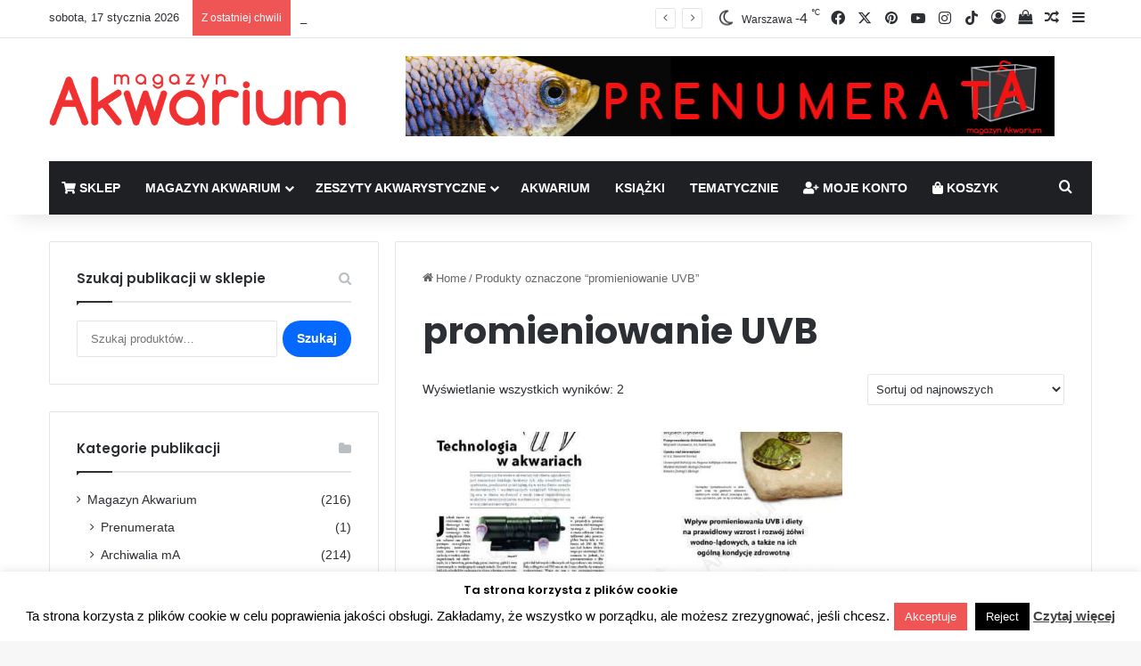

--- FILE ---
content_type: text/html; charset=UTF-8
request_url: https://magazynakwarium.pl/tag-produktu/promieniowanie-uvb/
body_size: 24143
content:
<!DOCTYPE html><html lang="pl-PL" class="" data-skin="light"><head><meta charset="UTF-8" /><link rel="profile" href="https://gmpg.org/xfn/11" /><meta http-equiv='x-dns-prefetch-control' content='on'><link rel='dns-prefetch' href='//cdnjs.cloudflare.com' /><link rel='dns-prefetch' href='//ajax.googleapis.com' /><link rel='dns-prefetch' href='//fonts.googleapis.com' /><link rel='dns-prefetch' href='//fonts.gstatic.com' /><link rel='dns-prefetch' href='//s.gravatar.com' /><link rel='dns-prefetch' href='//www.google-analytics.com' /><link rel='preload' as='image' href='https://magazynakwarium.pl/wp-content/uploads/2018/05/akwarystyka.png'><link rel='preload' as='font' href='https://magazynakwarium.pl/wp-content/themes/jannah/assets/fonts/tielabs-fonticon/tielabs-fonticon.woff' type='font/woff' crossorigin='anonymous' /><link rel='preload' as='font' href='https://magazynakwarium.pl/wp-content/themes/jannah/assets/fonts/fontawesome/fa-solid-900.woff2' type='font/woff2' crossorigin='anonymous' /><link rel='preload' as='font' href='https://magazynakwarium.pl/wp-content/themes/jannah/assets/fonts/fontawesome/fa-brands-400.woff2' type='font/woff2' crossorigin='anonymous' /><link rel='preload' as='font' href='https://magazynakwarium.pl/wp-content/themes/jannah/assets/fonts/fontawesome/fa-regular-400.woff2' type='font/woff2' crossorigin='anonymous' /><link rel='preload' as='script' href='https://ajax.googleapis.com/ajax/libs/webfont/1/webfont.js'><meta name='robots' content='index, follow, max-image-preview:large, max-snippet:-1, max-video-preview:-1' /><title>promieniowanie UVB - Akwarystyka - Magazyn Akwarium czasopismo</title><link rel="canonical" href="https://magazynakwarium.pl/tag-produktu/promieniowanie-uvb/" /><meta property="og:locale" content="pl_PL" /><meta property="og:type" content="article" /><meta property="og:title" content="promieniowanie UVB - Akwarystyka - Magazyn Akwarium czasopismo" /><meta property="og:url" content="https://magazynakwarium.pl/tag-produktu/promieniowanie-uvb/" /><meta property="og:site_name" content="Akwarystyka - Magazyn Akwarium czasopismo" /><meta property="og:image" content="https://magazynakwarium.pl/wp-content/uploads/2018/05/akwarystyka.png" /><meta property="og:image:width" content="333" /><meta property="og:image:height" content="58" /><meta property="og:image:type" content="image/png" /><meta name="twitter:card" content="summary_large_image" /><meta name="twitter:site" content="@MAkwarium" /> <script type="application/ld+json" class="yoast-schema-graph">{"@context":"https://schema.org","@graph":[{"@type":"CollectionPage","@id":"https://magazynakwarium.pl/tag-produktu/promieniowanie-uvb/","url":"https://magazynakwarium.pl/tag-produktu/promieniowanie-uvb/","name":"promieniowanie UVB - Akwarystyka - Magazyn Akwarium czasopismo","isPartOf":{"@id":"https://magazynakwarium.pl/#website"},"primaryImageOfPage":{"@id":"https://magazynakwarium.pl/tag-produktu/promieniowanie-uvb/#primaryimage"},"image":{"@id":"https://magazynakwarium.pl/tag-produktu/promieniowanie-uvb/#primaryimage"},"thumbnailUrl":"https://magazynakwarium.pl/wp-content/uploads/2019/09/076-Gratz.jpg","breadcrumb":{"@id":"https://magazynakwarium.pl/tag-produktu/promieniowanie-uvb/#breadcrumb"},"inLanguage":"pl-PL"},{"@type":"ImageObject","inLanguage":"pl-PL","@id":"https://magazynakwarium.pl/tag-produktu/promieniowanie-uvb/#primaryimage","url":"https://magazynakwarium.pl/wp-content/uploads/2019/09/076-Gratz.jpg","contentUrl":"https://magazynakwarium.pl/wp-content/uploads/2019/09/076-Gratz.jpg","width":585,"height":822},{"@type":"BreadcrumbList","@id":"https://magazynakwarium.pl/tag-produktu/promieniowanie-uvb/#breadcrumb","itemListElement":[{"@type":"ListItem","position":1,"name":"Strona główna","item":"https://magazynakwarium.pl/"},{"@type":"ListItem","position":2,"name":"promieniowanie UVB"}]},{"@type":"WebSite","@id":"https://magazynakwarium.pl/#website","url":"https://magazynakwarium.pl/","name":"Akwarystyka - Magazyn Akwarium czasopismo","description":"Czasopismo akwarystyczne drukowane dla amatorów i profesjonalistów o akwarystyce, terrarystyce i oczku wodnym.","publisher":{"@id":"https://magazynakwarium.pl/#organization"},"potentialAction":[{"@type":"SearchAction","target":{"@type":"EntryPoint","urlTemplate":"https://magazynakwarium.pl/?s={search_term_string}"},"query-input":{"@type":"PropertyValueSpecification","valueRequired":true,"valueName":"search_term_string"}}],"inLanguage":"pl-PL"},{"@type":"Organization","@id":"https://magazynakwarium.pl/#organization","name":"magazynAkwarium","url":"https://magazynakwarium.pl/","logo":{"@type":"ImageObject","inLanguage":"pl-PL","@id":"https://magazynakwarium.pl/#/schema/logo/image/","url":"https://magazynakwarium.pl/wp-content/uploads/2018/04/logo-1.png","contentUrl":"https://magazynakwarium.pl/wp-content/uploads/2018/04/logo-1.png","width":333,"height":58,"caption":"magazynAkwarium"},"image":{"@id":"https://magazynakwarium.pl/#/schema/logo/image/"},"sameAs":["https://www.facebook.com/magazynakwarium/","https://x.com/MAkwarium","https://www.instagram.com/magazyn_akwarium/","https://pl.pinterest.com/petpublications/"]}]}</script> <link rel="alternate" type="application/rss+xml" title="Akwarystyka - Magazyn Akwarium czasopismo &raquo; Kanał z wpisami" href="https://magazynakwarium.pl/feed/" /><link rel="alternate" type="application/rss+xml" title="Akwarystyka - Magazyn Akwarium czasopismo &raquo; Kanał z komentarzami" href="https://magazynakwarium.pl/comments/feed/" /><link rel="alternate" type="application/rss+xml" title="Kanał Akwarystyka - Magazyn Akwarium czasopismo &raquo; promieniowanie UVB Znacznik" href="https://magazynakwarium.pl/tag-produktu/promieniowanie-uvb/feed/" /><style type="text/css">:root{				
			--tie-preset-gradient-1: linear-gradient(135deg, rgba(6, 147, 227, 1) 0%, rgb(155, 81, 224) 100%);
			--tie-preset-gradient-2: linear-gradient(135deg, rgb(122, 220, 180) 0%, rgb(0, 208, 130) 100%);
			--tie-preset-gradient-3: linear-gradient(135deg, rgba(252, 185, 0, 1) 0%, rgba(255, 105, 0, 1) 100%);
			--tie-preset-gradient-4: linear-gradient(135deg, rgba(255, 105, 0, 1) 0%, rgb(207, 46, 46) 100%);
			--tie-preset-gradient-5: linear-gradient(135deg, rgb(238, 238, 238) 0%, rgb(169, 184, 195) 100%);
			--tie-preset-gradient-6: linear-gradient(135deg, rgb(74, 234, 220) 0%, rgb(151, 120, 209) 20%, rgb(207, 42, 186) 40%, rgb(238, 44, 130) 60%, rgb(251, 105, 98) 80%, rgb(254, 248, 76) 100%);
			--tie-preset-gradient-7: linear-gradient(135deg, rgb(255, 206, 236) 0%, rgb(152, 150, 240) 100%);
			--tie-preset-gradient-8: linear-gradient(135deg, rgb(254, 205, 165) 0%, rgb(254, 45, 45) 50%, rgb(107, 0, 62) 100%);
			--tie-preset-gradient-9: linear-gradient(135deg, rgb(255, 203, 112) 0%, rgb(199, 81, 192) 50%, rgb(65, 88, 208) 100%);
			--tie-preset-gradient-10: linear-gradient(135deg, rgb(255, 245, 203) 0%, rgb(182, 227, 212) 50%, rgb(51, 167, 181) 100%);
			--tie-preset-gradient-11: linear-gradient(135deg, rgb(202, 248, 128) 0%, rgb(113, 206, 126) 100%);
			--tie-preset-gradient-12: linear-gradient(135deg, rgb(2, 3, 129) 0%, rgb(40, 116, 252) 100%);
			--tie-preset-gradient-13: linear-gradient(135deg, #4D34FA, #ad34fa);
			--tie-preset-gradient-14: linear-gradient(135deg, #0057FF, #31B5FF);
			--tie-preset-gradient-15: linear-gradient(135deg, #FF007A, #FF81BD);
			--tie-preset-gradient-16: linear-gradient(135deg, #14111E, #4B4462);
			--tie-preset-gradient-17: linear-gradient(135deg, #F32758, #FFC581);

			
					--main-nav-background: #1f2024;
					--main-nav-secondry-background: rgba(0,0,0,0.2);
					--main-nav-primary-color: #0088ff;
					--main-nav-contrast-primary-color: #FFFFFF;
					--main-nav-text-color: #FFFFFF;
					--main-nav-secondry-text-color: rgba(225,255,255,0.5);
					--main-nav-main-border-color: rgba(255,255,255,0.07);
					--main-nav-secondry-border-color: rgba(255,255,255,0.04);
				--tie-buttons-radius: 100px;
			}</style><meta name="viewport" content="width=device-width, initial-scale=1.0" /><style id='wp-img-auto-sizes-contain-inline-css' type='text/css'>img:is([sizes=auto i],[sizes^="auto," i]){contain-intrinsic-size:3000px 1500px}
/*# sourceURL=wp-img-auto-sizes-contain-inline-css */</style><style id='wp-emoji-styles-inline-css' type='text/css'>img.wp-smiley, img.emoji {
		display: inline !important;
		border: none !important;
		box-shadow: none !important;
		height: 1em !important;
		width: 1em !important;
		margin: 0 0.07em !important;
		vertical-align: -0.1em !important;
		background: none !important;
		padding: 0 !important;
	}
/*# sourceURL=wp-emoji-styles-inline-css */</style><style id='classic-theme-styles-inline-css' type='text/css'>/*! This file is auto-generated */
.wp-block-button__link{color:#fff;background-color:#32373c;border-radius:9999px;box-shadow:none;text-decoration:none;padding:calc(.667em + 2px) calc(1.333em + 2px);font-size:1.125em}.wp-block-file__button{background:#32373c;color:#fff;text-decoration:none}
/*# sourceURL=/wp-includes/css/classic-themes.min.css */</style><link rel='stylesheet' id='contact-form-7-css' href='https://magazynakwarium.pl/wp-content/plugins/contact-form-7/includes/css/styles.css?ver=6.1.4' type='text/css' media='all' /><link rel='stylesheet' id='cookie-law-info-css' href='https://magazynakwarium.pl/wp-content/plugins/cookie-law-info/legacy/public/css/cookie-law-info-public.css?ver=3.3.9.1' type='text/css' media='all' /><link rel='stylesheet' id='cookie-law-info-gdpr-css' href='https://magazynakwarium.pl/wp-content/plugins/cookie-law-info/legacy/public/css/cookie-law-info-gdpr.css?ver=3.3.9.1' type='text/css' media='all' /><link rel='stylesheet' id='tie-css-woocommerce-css' href='https://magazynakwarium.pl/wp-content/themes/jannah/assets/css/plugins/woocommerce.min.css?ver=7.6.4' type='text/css' media='all' /><style id='woocommerce-inline-inline-css' type='text/css'>.woocommerce form .form-row .required { visibility: visible; }
/*# sourceURL=woocommerce-inline-inline-css */</style><link rel='stylesheet' id='newsletter-css' href='https://magazynakwarium.pl/wp-content/plugins/newsletter/style.css?ver=9.1.0' type='text/css' media='all' /><link rel='stylesheet' id='tie-css-base-css' href='https://magazynakwarium.pl/wp-content/themes/jannah/assets/css/base.min.css?ver=7.6.4' type='text/css' media='all' /><link rel='stylesheet' id='tie-css-styles-css' href='https://magazynakwarium.pl/wp-content/themes/jannah/assets/css/style.min.css?ver=7.6.4' type='text/css' media='all' /><link rel='stylesheet' id='tie-css-widgets-css' href='https://magazynakwarium.pl/wp-content/themes/jannah/assets/css/widgets.min.css?ver=7.6.4' type='text/css' media='all' /><link rel='stylesheet' id='tie-css-helpers-css' href='https://magazynakwarium.pl/wp-content/themes/jannah/assets/css/helpers.min.css?ver=7.6.4' type='text/css' media='all' /><link rel='stylesheet' id='tie-fontawesome5-css' href='https://magazynakwarium.pl/wp-content/themes/jannah/assets/css/fontawesome.css?ver=7.6.4' type='text/css' media='all' /><link rel='stylesheet' id='tie-css-ilightbox-css' href='https://magazynakwarium.pl/wp-content/themes/jannah/assets/ilightbox/dark-skin/skin.css?ver=7.6.4' type='text/css' media='all' /><link rel='stylesheet' id='tie-css-shortcodes-css' href='https://magazynakwarium.pl/wp-content/themes/jannah/assets/css/plugins/shortcodes.min.css?ver=7.6.4' type='text/css' media='all' /><link rel='stylesheet' id='tie-theme-child-css-css' href='https://magazynakwarium.pl/wp-content/themes/jannah-child/style.css?ver=6.9' type='text/css' media='all' /><style id='tie-theme-child-css-inline-css' type='text/css'>.wf-active .logo-text,.wf-active h1,.wf-active h2,.wf-active h3,.wf-active h4,.wf-active h5,.wf-active h6,.wf-active .the-subtitle{font-family: 'Poppins';}#main-nav .main-menu > ul > li > a{text-transform: uppercase;}#header-notification-bar{--tie-buttons-color: #FFFFFF;--tie-buttons-border-color: #FFFFFF;--tie-buttons-hover-color: #e1e1e1;--tie-buttons-hover-text: #000000;}#header-notification-bar{--tie-buttons-text: #000000;}#background-stream-cover{background-image: url(https://magazynakwarium.pl/wp-content/uploads/2018/10/1350x90px_baner_top.jpg);background-position: center ;}.tie-cat-32,.tie-cat-item-32 > span{background-color:#e67e22 !important;color:#FFFFFF !important;}.tie-cat-32:after{border-top-color:#e67e22 !important;}.tie-cat-32:hover{background-color:#c86004 !important;}.tie-cat-32:hover:after{border-top-color:#c86004 !important;}.tie-cat-41,.tie-cat-item-41 > span{background-color:#2ecc71 !important;color:#FFFFFF !important;}.tie-cat-41:after{border-top-color:#2ecc71 !important;}.tie-cat-41:hover{background-color:#10ae53 !important;}.tie-cat-41:hover:after{border-top-color:#10ae53 !important;}.tie-cat-44,.tie-cat-item-44 > span{background-color:#9b59b6 !important;color:#FFFFFF !important;}.tie-cat-44:after{border-top-color:#9b59b6 !important;}.tie-cat-44:hover{background-color:#7d3b98 !important;}.tie-cat-44:hover:after{border-top-color:#7d3b98 !important;}.tie-cat-46,.tie-cat-item-46 > span{background-color:#34495e !important;color:#FFFFFF !important;}.tie-cat-46:after{border-top-color:#34495e !important;}.tie-cat-46:hover{background-color:#162b40 !important;}.tie-cat-46:hover:after{border-top-color:#162b40 !important;}.tie-cat-48,.tie-cat-item-48 > span{background-color:#795548 !important;color:#FFFFFF !important;}.tie-cat-48:after{border-top-color:#795548 !important;}.tie-cat-48:hover{background-color:#5b372a !important;}.tie-cat-48:hover:after{border-top-color:#5b372a !important;}.tie-cat-49,.tie-cat-item-49 > span{background-color:#4CAF50 !important;color:#FFFFFF !important;}.tie-cat-49:after{border-top-color:#4CAF50 !important;}.tie-cat-49:hover{background-color:#2e9132 !important;}.tie-cat-49:hover:after{border-top-color:#2e9132 !important;}.tie-cat-76,.tie-cat-item-76 > span{background-color:#e74c3c !important;color:#FFFFFF !important;}.tie-cat-76:after{border-top-color:#e74c3c !important;}.tie-cat-76:hover{background-color:#c92e1e !important;}.tie-cat-76:hover:after{border-top-color:#c92e1e !important;}.tie-cat-74,.tie-cat-item-74 > span{background-color:#9b59b6 !important;color:#FFFFFF !important;}.tie-cat-74:after{border-top-color:#9b59b6 !important;}.tie-cat-74:hover{background-color:#7d3b98 !important;}.tie-cat-74:hover:after{border-top-color:#7d3b98 !important;}.tie-cat-55,.tie-cat-item-55 > span{background-color:#3498db !important;color:#FFFFFF !important;}.tie-cat-55:after{border-top-color:#3498db !important;}.tie-cat-55:hover{background-color:#167abd !important;}.tie-cat-55:hover:after{border-top-color:#167abd !important;}.tie-cat-61,.tie-cat-item-61 > span{background-color:#2ecc71 !important;color:#FFFFFF !important;}.tie-cat-61:after{border-top-color:#2ecc71 !important;}.tie-cat-61:hover{background-color:#10ae53 !important;}.tie-cat-61:hover:after{border-top-color:#10ae53 !important;}.tie-cat-75,.tie-cat-item-75 > span{background-color:#f1c40f !important;color:#FFFFFF !important;}.tie-cat-75:after{border-top-color:#f1c40f !important;}.tie-cat-75:hover{background-color:#d3a600 !important;}.tie-cat-75:hover:after{border-top-color:#d3a600 !important;}.tie-cat-57,.tie-cat-item-57 > span{background-color:#34495e !important;color:#FFFFFF !important;}.tie-cat-57:after{border-top-color:#34495e !important;}.tie-cat-57:hover{background-color:#162b40 !important;}.tie-cat-57:hover:after{border-top-color:#162b40 !important;}.tie-cat-58,.tie-cat-item-58 > span{background-color:#9b59b6 !important;color:#FFFFFF !important;}.tie-cat-58:after{border-top-color:#9b59b6 !important;}.tie-cat-58:hover{background-color:#7d3b98 !important;}.tie-cat-58:hover:after{border-top-color:#7d3b98 !important;}.tie-cat-53,.tie-cat-item-53 > span{background-color:#3498db !important;color:#FFFFFF !important;}.tie-cat-53:after{border-top-color:#3498db !important;}.tie-cat-53:hover{background-color:#167abd !important;}.tie-cat-53:hover:after{border-top-color:#167abd !important;}.tie-cat-66,.tie-cat-item-66 > span{background-color:#2ecc71 !important;color:#FFFFFF !important;}.tie-cat-66:after{border-top-color:#2ecc71 !important;}.tie-cat-66:hover{background-color:#10ae53 !important;}.tie-cat-66:hover:after{border-top-color:#10ae53 !important;}.tie-cat-68,.tie-cat-item-68 > span{background-color:#f1c40f !important;color:#FFFFFF !important;}.tie-cat-68:after{border-top-color:#f1c40f !important;}.tie-cat-68:hover{background-color:#d3a600 !important;}.tie-cat-68:hover:after{border-top-color:#d3a600 !important;}.tie-cat-56,.tie-cat-item-56 > span{background-color:#34495e !important;color:#FFFFFF !important;}.tie-cat-56:after{border-top-color:#34495e !important;}.tie-cat-56:hover{background-color:#162b40 !important;}.tie-cat-56:hover:after{border-top-color:#162b40 !important;}.tie-cat-65,.tie-cat-item-65 > span{background-color:#e74c3c !important;color:#FFFFFF !important;}.tie-cat-65:after{border-top-color:#e74c3c !important;}.tie-cat-65:hover{background-color:#c92e1e !important;}.tie-cat-65:hover:after{border-top-color:#c92e1e !important;}.tie-cat-63,.tie-cat-item-63 > span{background-color:#2ecc71 !important;color:#FFFFFF !important;}.tie-cat-63:after{border-top-color:#2ecc71 !important;}.tie-cat-63:hover{background-color:#10ae53 !important;}.tie-cat-63:hover:after{border-top-color:#10ae53 !important;}@media (max-width: 991px){.side-aside.normal-side{background: #2f88d6;background: -webkit-linear-gradient(135deg,#5933a2,#2f88d6 );background: -moz-linear-gradient(135deg,#5933a2,#2f88d6 );background: -o-linear-gradient(135deg,#5933a2,#2f88d6 );background: linear-gradient(135deg,#2f88d6,#5933a2 );}}.sticky-popup-left .popup-image {top: -35px;left: 154px;}.sticky-popup-left .popup-title {margin: 35px 0 0 0;}div.jasny,a#zamknij {background-color: #A9A9A9;}.subscribe-widget-content,div.popup-content {background-color: #000;}
/*# sourceURL=tie-theme-child-css-inline-css */</style> <script type="text/javascript" src="https://magazynakwarium.pl/wp-includes/js/jquery/jquery.min.js?ver=3.7.1" id="jquery-core-js"></script> <script type="text/javascript" id="cookie-law-info-js-extra">var Cli_Data = {"nn_cookie_ids":[],"cookielist":[],"non_necessary_cookies":[],"ccpaEnabled":"","ccpaRegionBased":"","ccpaBarEnabled":"","strictlyEnabled":["necessary","obligatoire"],"ccpaType":"gdpr","js_blocking":"","custom_integration":"","triggerDomRefresh":"","secure_cookies":""};
var cli_cookiebar_settings = {"animate_speed_hide":"500","animate_speed_show":"500","background":"#ffffff","border":"#0088ff","border_on":"","button_1_button_colour":"#f05555","button_1_button_hover":"#c04444","button_1_link_colour":"#fff","button_1_as_button":"1","button_1_new_win":"","button_2_button_colour":"#333","button_2_button_hover":"#292929","button_2_link_colour":"#444","button_2_as_button":"","button_2_hidebar":"","button_3_button_colour":"#000","button_3_button_hover":"#000000","button_3_link_colour":"#fff","button_3_as_button":"1","button_3_new_win":"","button_4_button_colour":"#000","button_4_button_hover":"#000000","button_4_link_colour":"#fff","button_4_as_button":"1","button_7_button_colour":"#61a229","button_7_button_hover":"#4e8221","button_7_link_colour":"#fff","button_7_as_button":"1","button_7_new_win":"","font_family":"inherit","header_fix":"","notify_animate_hide":"","notify_animate_show":"","notify_div_id":"#cookie-law-info-bar","notify_position_horizontal":"right","notify_position_vertical":"bottom","scroll_close":"1","scroll_close_reload":"","accept_close_reload":"","reject_close_reload":"","showagain_tab":"","showagain_background":"#fff","showagain_border":"#000","showagain_div_id":"#cookie-law-info-again","showagain_x_position":"100px","text":"#000","show_once_yn":"1","show_once":"10000","logging_on":"","as_popup":"","popup_overlay":"1","bar_heading_text":"Ta strona korzysta z plik\u00f3w cookie","cookie_bar_as":"banner","popup_showagain_position":"bottom-right","widget_position":"left"};
var log_object = {"ajax_url":"https://magazynakwarium.pl/wp-admin/admin-ajax.php"};
//# sourceURL=cookie-law-info-js-extra</script> <script type="text/javascript" id="wc-add-to-cart-js-extra">var wc_add_to_cart_params = {"ajax_url":"/wp-admin/admin-ajax.php","wc_ajax_url":"/?wc-ajax=%%endpoint%%","i18n_view_cart":"Zobacz koszyk","cart_url":"https://magazynakwarium.pl/koszyk/","is_cart":"","cart_redirect_after_add":"no"};
//# sourceURL=wc-add-to-cart-js-extra</script> <script type="text/javascript" id="woocommerce-js-extra">var woocommerce_params = {"ajax_url":"/wp-admin/admin-ajax.php","wc_ajax_url":"/?wc-ajax=%%endpoint%%","i18n_password_show":"Poka\u017c has\u0142o","i18n_password_hide":"Ukryj has\u0142o"};
//# sourceURL=woocommerce-js-extra</script> <link rel="https://api.w.org/" href="https://magazynakwarium.pl/wp-json/" /><link rel="alternate" title="JSON" type="application/json" href="https://magazynakwarium.pl/wp-json/wp/v2/product_tag/5880" /><link rel="EditURI" type="application/rsd+xml" title="RSD" href="https://magazynakwarium.pl/xmlrpc.php?rsd" /><meta name="generator" content="WordPress 6.9" /><meta name="generator" content="WooCommerce 10.4.3" /> <style type="text/css" media="screen">.g { margin:0px; padding:0px; overflow:hidden; line-height:1; zoom:1; }
	.g img { height:auto; }
	.g-col { position:relative; float:left; }
	.g-col:first-child { margin-left: 0; }
	.g-col:last-child { margin-right: 0; }
	.g-2 { margin:0px;  width:100%; max-width:728px; height:100%; max-height:90px; }
	@media only screen and (max-width: 480px) {
		.g-col, .g-dyn, .g-single { width:100%; margin-left:0; margin-right:0; }
	}</style><meta http-equiv="X-UA-Compatible" content="IE=edge"> <noscript><style>.woocommerce-product-gallery{ opacity: 1 !important; }</style></noscript><link rel="icon" href="https://magazynakwarium.pl/wp-content/uploads/2018/05/cropped-mA00-32x32.png" sizes="32x32" /><link rel="icon" href="https://magazynakwarium.pl/wp-content/uploads/2018/05/cropped-mA00-192x192.png" sizes="192x192" /><link rel="apple-touch-icon" href="https://magazynakwarium.pl/wp-content/uploads/2018/05/cropped-mA00-180x180.png" /><meta name="msapplication-TileImage" content="https://magazynakwarium.pl/wp-content/uploads/2018/05/cropped-mA00-270x270.png" /><link rel='stylesheet' id='wc-blocks-style-css' href='https://magazynakwarium.pl/wp-content/plugins/woocommerce/assets/client/blocks/wc-blocks.css?ver=wc-10.4.3' type='text/css' media='all' /><style id='global-styles-inline-css' type='text/css'>:root{--wp--preset--aspect-ratio--square: 1;--wp--preset--aspect-ratio--4-3: 4/3;--wp--preset--aspect-ratio--3-4: 3/4;--wp--preset--aspect-ratio--3-2: 3/2;--wp--preset--aspect-ratio--2-3: 2/3;--wp--preset--aspect-ratio--16-9: 16/9;--wp--preset--aspect-ratio--9-16: 9/16;--wp--preset--color--black: #000000;--wp--preset--color--cyan-bluish-gray: #abb8c3;--wp--preset--color--white: #ffffff;--wp--preset--color--pale-pink: #f78da7;--wp--preset--color--vivid-red: #cf2e2e;--wp--preset--color--luminous-vivid-orange: #ff6900;--wp--preset--color--luminous-vivid-amber: #fcb900;--wp--preset--color--light-green-cyan: #7bdcb5;--wp--preset--color--vivid-green-cyan: #00d084;--wp--preset--color--pale-cyan-blue: #8ed1fc;--wp--preset--color--vivid-cyan-blue: #0693e3;--wp--preset--color--vivid-purple: #9b51e0;--wp--preset--color--global-color: #0088ff;--wp--preset--gradient--vivid-cyan-blue-to-vivid-purple: linear-gradient(135deg,rgb(6,147,227) 0%,rgb(155,81,224) 100%);--wp--preset--gradient--light-green-cyan-to-vivid-green-cyan: linear-gradient(135deg,rgb(122,220,180) 0%,rgb(0,208,130) 100%);--wp--preset--gradient--luminous-vivid-amber-to-luminous-vivid-orange: linear-gradient(135deg,rgb(252,185,0) 0%,rgb(255,105,0) 100%);--wp--preset--gradient--luminous-vivid-orange-to-vivid-red: linear-gradient(135deg,rgb(255,105,0) 0%,rgb(207,46,46) 100%);--wp--preset--gradient--very-light-gray-to-cyan-bluish-gray: linear-gradient(135deg,rgb(238,238,238) 0%,rgb(169,184,195) 100%);--wp--preset--gradient--cool-to-warm-spectrum: linear-gradient(135deg,rgb(74,234,220) 0%,rgb(151,120,209) 20%,rgb(207,42,186) 40%,rgb(238,44,130) 60%,rgb(251,105,98) 80%,rgb(254,248,76) 100%);--wp--preset--gradient--blush-light-purple: linear-gradient(135deg,rgb(255,206,236) 0%,rgb(152,150,240) 100%);--wp--preset--gradient--blush-bordeaux: linear-gradient(135deg,rgb(254,205,165) 0%,rgb(254,45,45) 50%,rgb(107,0,62) 100%);--wp--preset--gradient--luminous-dusk: linear-gradient(135deg,rgb(255,203,112) 0%,rgb(199,81,192) 50%,rgb(65,88,208) 100%);--wp--preset--gradient--pale-ocean: linear-gradient(135deg,rgb(255,245,203) 0%,rgb(182,227,212) 50%,rgb(51,167,181) 100%);--wp--preset--gradient--electric-grass: linear-gradient(135deg,rgb(202,248,128) 0%,rgb(113,206,126) 100%);--wp--preset--gradient--midnight: linear-gradient(135deg,rgb(2,3,129) 0%,rgb(40,116,252) 100%);--wp--preset--font-size--small: 13px;--wp--preset--font-size--medium: 20px;--wp--preset--font-size--large: 36px;--wp--preset--font-size--x-large: 42px;--wp--preset--spacing--20: 0.44rem;--wp--preset--spacing--30: 0.67rem;--wp--preset--spacing--40: 1rem;--wp--preset--spacing--50: 1.5rem;--wp--preset--spacing--60: 2.25rem;--wp--preset--spacing--70: 3.38rem;--wp--preset--spacing--80: 5.06rem;--wp--preset--shadow--natural: 6px 6px 9px rgba(0, 0, 0, 0.2);--wp--preset--shadow--deep: 12px 12px 50px rgba(0, 0, 0, 0.4);--wp--preset--shadow--sharp: 6px 6px 0px rgba(0, 0, 0, 0.2);--wp--preset--shadow--outlined: 6px 6px 0px -3px rgb(255, 255, 255), 6px 6px rgb(0, 0, 0);--wp--preset--shadow--crisp: 6px 6px 0px rgb(0, 0, 0);}:where(.is-layout-flex){gap: 0.5em;}:where(.is-layout-grid){gap: 0.5em;}body .is-layout-flex{display: flex;}.is-layout-flex{flex-wrap: wrap;align-items: center;}.is-layout-flex > :is(*, div){margin: 0;}body .is-layout-grid{display: grid;}.is-layout-grid > :is(*, div){margin: 0;}:where(.wp-block-columns.is-layout-flex){gap: 2em;}:where(.wp-block-columns.is-layout-grid){gap: 2em;}:where(.wp-block-post-template.is-layout-flex){gap: 1.25em;}:where(.wp-block-post-template.is-layout-grid){gap: 1.25em;}.has-black-color{color: var(--wp--preset--color--black) !important;}.has-cyan-bluish-gray-color{color: var(--wp--preset--color--cyan-bluish-gray) !important;}.has-white-color{color: var(--wp--preset--color--white) !important;}.has-pale-pink-color{color: var(--wp--preset--color--pale-pink) !important;}.has-vivid-red-color{color: var(--wp--preset--color--vivid-red) !important;}.has-luminous-vivid-orange-color{color: var(--wp--preset--color--luminous-vivid-orange) !important;}.has-luminous-vivid-amber-color{color: var(--wp--preset--color--luminous-vivid-amber) !important;}.has-light-green-cyan-color{color: var(--wp--preset--color--light-green-cyan) !important;}.has-vivid-green-cyan-color{color: var(--wp--preset--color--vivid-green-cyan) !important;}.has-pale-cyan-blue-color{color: var(--wp--preset--color--pale-cyan-blue) !important;}.has-vivid-cyan-blue-color{color: var(--wp--preset--color--vivid-cyan-blue) !important;}.has-vivid-purple-color{color: var(--wp--preset--color--vivid-purple) !important;}.has-black-background-color{background-color: var(--wp--preset--color--black) !important;}.has-cyan-bluish-gray-background-color{background-color: var(--wp--preset--color--cyan-bluish-gray) !important;}.has-white-background-color{background-color: var(--wp--preset--color--white) !important;}.has-pale-pink-background-color{background-color: var(--wp--preset--color--pale-pink) !important;}.has-vivid-red-background-color{background-color: var(--wp--preset--color--vivid-red) !important;}.has-luminous-vivid-orange-background-color{background-color: var(--wp--preset--color--luminous-vivid-orange) !important;}.has-luminous-vivid-amber-background-color{background-color: var(--wp--preset--color--luminous-vivid-amber) !important;}.has-light-green-cyan-background-color{background-color: var(--wp--preset--color--light-green-cyan) !important;}.has-vivid-green-cyan-background-color{background-color: var(--wp--preset--color--vivid-green-cyan) !important;}.has-pale-cyan-blue-background-color{background-color: var(--wp--preset--color--pale-cyan-blue) !important;}.has-vivid-cyan-blue-background-color{background-color: var(--wp--preset--color--vivid-cyan-blue) !important;}.has-vivid-purple-background-color{background-color: var(--wp--preset--color--vivid-purple) !important;}.has-black-border-color{border-color: var(--wp--preset--color--black) !important;}.has-cyan-bluish-gray-border-color{border-color: var(--wp--preset--color--cyan-bluish-gray) !important;}.has-white-border-color{border-color: var(--wp--preset--color--white) !important;}.has-pale-pink-border-color{border-color: var(--wp--preset--color--pale-pink) !important;}.has-vivid-red-border-color{border-color: var(--wp--preset--color--vivid-red) !important;}.has-luminous-vivid-orange-border-color{border-color: var(--wp--preset--color--luminous-vivid-orange) !important;}.has-luminous-vivid-amber-border-color{border-color: var(--wp--preset--color--luminous-vivid-amber) !important;}.has-light-green-cyan-border-color{border-color: var(--wp--preset--color--light-green-cyan) !important;}.has-vivid-green-cyan-border-color{border-color: var(--wp--preset--color--vivid-green-cyan) !important;}.has-pale-cyan-blue-border-color{border-color: var(--wp--preset--color--pale-cyan-blue) !important;}.has-vivid-cyan-blue-border-color{border-color: var(--wp--preset--color--vivid-cyan-blue) !important;}.has-vivid-purple-border-color{border-color: var(--wp--preset--color--vivid-purple) !important;}.has-vivid-cyan-blue-to-vivid-purple-gradient-background{background: var(--wp--preset--gradient--vivid-cyan-blue-to-vivid-purple) !important;}.has-light-green-cyan-to-vivid-green-cyan-gradient-background{background: var(--wp--preset--gradient--light-green-cyan-to-vivid-green-cyan) !important;}.has-luminous-vivid-amber-to-luminous-vivid-orange-gradient-background{background: var(--wp--preset--gradient--luminous-vivid-amber-to-luminous-vivid-orange) !important;}.has-luminous-vivid-orange-to-vivid-red-gradient-background{background: var(--wp--preset--gradient--luminous-vivid-orange-to-vivid-red) !important;}.has-very-light-gray-to-cyan-bluish-gray-gradient-background{background: var(--wp--preset--gradient--very-light-gray-to-cyan-bluish-gray) !important;}.has-cool-to-warm-spectrum-gradient-background{background: var(--wp--preset--gradient--cool-to-warm-spectrum) !important;}.has-blush-light-purple-gradient-background{background: var(--wp--preset--gradient--blush-light-purple) !important;}.has-blush-bordeaux-gradient-background{background: var(--wp--preset--gradient--blush-bordeaux) !important;}.has-luminous-dusk-gradient-background{background: var(--wp--preset--gradient--luminous-dusk) !important;}.has-pale-ocean-gradient-background{background: var(--wp--preset--gradient--pale-ocean) !important;}.has-electric-grass-gradient-background{background: var(--wp--preset--gradient--electric-grass) !important;}.has-midnight-gradient-background{background: var(--wp--preset--gradient--midnight) !important;}.has-small-font-size{font-size: var(--wp--preset--font-size--small) !important;}.has-medium-font-size{font-size: var(--wp--preset--font-size--medium) !important;}.has-large-font-size{font-size: var(--wp--preset--font-size--large) !important;}.has-x-large-font-size{font-size: var(--wp--preset--font-size--x-large) !important;}
/*# sourceURL=global-styles-inline-css */</style></head><body id="tie-body" class="archive tax-product_tag term-promieniowanie-uvb term-5880 wp-theme-jannah wp-child-theme-jannah-child theme-jannah tie-no-js woocommerce woocommerce-page woocommerce-no-js wrapper-has-shadow block-head-1 magazine1 is-thumb-overlay-disabled is-desktop is-header-layout-3 has-header-ad sidebar-left has-sidebar hide_share_post_top hide_share_post_bottom"><div class="background-overlay"><div id="tie-container" class="site tie-container"><div id="tie-wrapper"><header id="theme-header" class="theme-header header-layout-3 main-nav-dark main-nav-default-dark main-nav-below main-nav-boxed has-stream-item top-nav-active top-nav-light top-nav-default-light top-nav-above has-shadow has-normal-width-logo mobile-header-default"><nav id="top-nav"  class="has-date-breaking-components top-nav header-nav has-breaking-news" aria-label="Secondary Navigation"><div class="container"><div class="topbar-wrapper"><div class="topbar-today-date"> sobota, 17 stycznia 2026</div><div class="tie-alignleft"><div class="breaking controls-is-active"> <span class="breaking-title"> <span class="tie-icon-bolt breaking-icon" aria-hidden="true"></span> <span class="breaking-title-text">Z ostatniej chwili</span> </span><ul id="breaking-news-in-header" class="breaking-news" data-type="reveal" data-arrows="true"><li class="news-item"> <a href="https://magazynakwarium.pl/akwarium-jak-oddech-natury/">Akwarium jak oddech natury</a></li><li class="news-item"> <a href="https://magazynakwarium.pl/dwadziescia-lat-hodowli-konkursowych-gupikow/">Dwadzieścia lat hodowli konkursowych gupików</a></li><li class="news-item"> <a href="https://magazynakwarium.pl/kuchnia-akwarystyczna/">Kuchnia akwarystyczna</a></li><li class="news-item"> <a href="https://magazynakwarium.pl/kiryski-chow-i-hodowla-w-domowym-akwarium/">Kiryski – chów i hodowla w domowym akwarium</a></li><li class="news-item"> <a href="https://magazynakwarium.pl/gekon-helmiasty-tarentola-chazaliae-w-domowym-terrarium/">Gekon hełmiasty (Tarentola chazaliae) w domowym terrarium</a></li><li class="news-item"> <a href="https://magazynakwarium.pl/brzanki-czyli-azjatyckie-karpiowate-w-akwarium/">Brzanki, czyli azjatyckie karpiowate w akwarium</a></li><li class="news-item"> <a href="https://magazynakwarium.pl/czerwone-diably-z-ghany/">„Czerwone diabły” z Ghany</a></li><li class="news-item"> <a href="https://magazynakwarium.pl/akwarystyka-szlachetne-hobby-ktore-rozwija-zmysl-piekna/">Akwarystyka – szlachetne hobby, które rozwija zmysł piękna</a></li><li class="news-item"> <a href="https://magazynakwarium.pl/magazyn-akwarium-nr-6-2025-214/">Magazyn Akwarium nr 6/2025 (214)</a></li><li class="news-item"> <a href="https://magazynakwarium.pl/marek-labaj-czlowiek-wielu-pasji/">Marek Łabaj – człowiek wielu pasji</a></li></ul></div></div><div class="tie-alignright"><ul class="components"><li class="weather-menu-item menu-item custom-menu-link"><div class="tie-weather-widget is-animated" title="Clear Sky"><div class="weather-wrap"><div class="weather-forecast-day small-weather-icons"><div class="weather-icon"><div class="icon-moon"></div></div></div><div class="city-data"> <span>Warszawa</span> <span class="weather-current-temp"> -4 <sup>&#x2103;</sup> </span></div></div></div></li><li class="social-icons-item"><a class="social-link facebook-social-icon" rel="external noopener nofollow" target="_blank" href="https://www.facebook.com/magazynakwarium/"><span class="tie-social-icon tie-icon-facebook"></span><span class="screen-reader-text">Facebook</span></a></li><li class="social-icons-item"><a class="social-link twitter-social-icon" rel="external noopener nofollow" target="_blank" href="https://twitter.com/MAkwarium"><span class="tie-social-icon tie-icon-twitter"></span><span class="screen-reader-text">X</span></a></li><li class="social-icons-item"><a class="social-link pinterest-social-icon" rel="external noopener nofollow" target="_blank" href="https://pl.pinterest.com/petpublications/"><span class="tie-social-icon tie-icon-pinterest"></span><span class="screen-reader-text">Pinterest</span></a></li><li class="social-icons-item"><a class="social-link youtube-social-icon" rel="external noopener nofollow" target="_blank" href="https://www.youtube.com/@magazynakwarium2455"><span class="tie-social-icon tie-icon-youtube"></span><span class="screen-reader-text">YouTube</span></a></li><li class="social-icons-item"><a class="social-link instagram-social-icon" rel="external noopener nofollow" target="_blank" href="https://www.instagram.com/magazyn_akwarium/"><span class="tie-social-icon tie-icon-instagram"></span><span class="screen-reader-text">Instagram</span></a></li><li class="social-icons-item"><a class="social-link tiktok-social-icon" rel="external noopener nofollow" target="_blank" href="https://www.tiktok.com/@magazyn_akwarium"><span class="tie-social-icon tie-icon-tiktok"></span><span class="screen-reader-text">TikTok</span></a></li><li class=" popup-login-icon menu-item custom-menu-link"> <a href="#" class="lgoin-btn tie-popup-trigger"> <span class="tie-icon-author" aria-hidden="true"></span> <span class="screen-reader-text">Zaloguj</span> </a></li><li class="shopping-cart-icon menu-item custom-menu-link"> <a href="https://magazynakwarium.pl/koszyk/" title="Sprawdź swój koszyk"> <span class="shooping-cart-counter menu-counter-bubble-outer"></span> <span class="tie-icon-shopping-bag" aria-hidden="true"></span> <span class="screen-reader-text">Sprawdź swój koszyk</span> </a><div class="components-sub-menu comp-sub-menu"><div class="shopping-cart-details"><div class="shopping-cart-details"><div class="cart-empty-message"> Twój koszyk jest obecnie pusty.</div> <a href="https://magazynakwarium.pl/sklep-magazyn-akwarium/" class="checkout-button button">Iść do sklepu</a></div></div></div></li><li class="random-post-icon menu-item custom-menu-link"> <a href="/tag-produktu/promieniowanie-uvb/?random-post=1" class="random-post" title="Losowy artykuł" rel="nofollow"> <span class="tie-icon-random" aria-hidden="true"></span> <span class="screen-reader-text">Losowy artykuł</span> </a></li><li class="side-aside-nav-icon menu-item custom-menu-link"> <a href="#"> <span class="tie-icon-navicon" aria-hidden="true"></span> <span class="screen-reader-text">Sidebar</span> </a></li></ul></div></div></div></nav><div class="container header-container"><div class="tie-row logo-row"><div class="logo-wrapper"><div class="tie-col-md-4 logo-container clearfix"><div id="mobile-header-components-area_1" class="mobile-header-components"><ul class="components"><li class="mobile-component_menu custom-menu-link"><a href="#" id="mobile-menu-icon" class=""><span class="tie-mobile-menu-icon nav-icon is-layout-1"></span><span class="screen-reader-text">Menu</span></a></li></ul></div><div id="logo" class="image-logo" > <a title="Magazyn Akwarium czasopismo akwarystyczne" href="https://magazynakwarium.pl/"> <picture class="tie-logo-default tie-logo-picture"> <source class="tie-logo-source-default tie-logo-source" srcset="https://magazynakwarium.pl/wp-content/uploads/2018/05/akwarystyka.png"> <img class="tie-logo-img-default tie-logo-img" src="https://magazynakwarium.pl/wp-content/uploads/2018/05/akwarystyka.png" alt="Magazyn Akwarium czasopismo akwarystyczne" width="333" height="58" style="max-height:58px !important; width: auto;" /> </picture> </a></div></div></div><div class="tie-col-md-8 stream-item stream-item-top-wrapper"><div class="stream-item-top"><div class="stream-item-size" style="max-width:728px; min-height:90px;"><div id="adrotate_widgets-2" class="widget adrotate_widgets widget-shortcode area-wp_inactive_widgets "><div class="g g-2"><div class="g-dyn a-8 c-1"><a class="gofollow" data-track="OCwyLDYw" href="https://magazynakwarium.pl/sklep/czasopismo-akwarystyczne-prenumerata/"><img src="https://magazynakwarium.pl/wp-content/uploads/2018/07/mały-baner-PRENUMERATA.png"/></a></div></div></div></div></div></div></div></div><div class="main-nav-wrapper"><nav id="main-nav" data-skin="search-in-main-nav" class="main-nav header-nav live-search-parent menu-style-default menu-style-solid-bg"  aria-label="Primary Navigation"><div class="container"><div class="main-menu-wrapper"><div id="menu-components-wrap"><div class="main-menu main-menu-wrap"><div id="main-nav-menu" class="main-menu header-menu"><ul id="menu-sklep-menu" class="menu"><li id="menu-item-7995" class="menu-item menu-item-type-post_type menu-item-object-page menu-item-7995 menu-item-has-icon"><a href="https://magazynakwarium.pl/sklep-magazyn-akwarium/"> <span aria-hidden="true" class="tie-menu-icon fas fa-shopping-cart"></span> Sklep</a></li><li id="menu-item-7964" class="menu-item menu-item-type-custom menu-item-object-custom menu-item-has-children menu-item-7964"><a href="https://magazynakwarium.pl/kategoria/prenumerata-magazyn-akwarium-czasopismo/">Magazyn Akwarium</a><ul class="sub-menu menu-sub-content"><li id="menu-item-7968" class="menu-item menu-item-type-custom menu-item-object-custom menu-item-7968"><a href="https://magazynakwarium.pl/kategoria/prenumerata-magazyn-akwarium-czasopismo/">Prenumerata</a></li><li id="menu-item-7967" class="menu-item menu-item-type-custom menu-item-object-custom menu-item-7967"><a href="https://magazynakwarium.pl/kategoria/pojedyncze-numery/subskrypcja-akwarium/">Pojedyncze numery</a></li></ul></li><li id="menu-item-7969" class="menu-item menu-item-type-custom menu-item-object-custom menu-item-has-children menu-item-7969"><a href="https://magazynakwarium.pl/kategoria/zeszyty-akwarystyczne">Zeszyty Akwarystyczne</a><ul class="sub-menu menu-sub-content"><li id="menu-item-9422" class="menu-item menu-item-type-custom menu-item-object-custom menu-item-9422"><a href="https://magazynakwarium.pl/kategoria/zeszyty-akwarystyczne/slodkowodne/">Słodkowodne</a></li><li id="menu-item-9423" class="menu-item menu-item-type-custom menu-item-object-custom menu-item-9423"><a href="https://magazynakwarium.pl/kategoria/zeszyty-akwarystyczne/roslinne/">Roślinne</a></li><li id="menu-item-9424" class="menu-item menu-item-type-custom menu-item-object-custom menu-item-9424"><a href="https://magazynakwarium.pl/kategoria/zeszyty-akwarystyczne/krewetkowe/">Krewetkowe</a></li><li id="menu-item-9425" class="menu-item menu-item-type-custom menu-item-object-custom menu-item-9425"><a href="https://magazynakwarium.pl/kategoria/zeszyty-akwarystyczne/morskie/">Morskie</a></li></ul></li><li id="menu-item-7971" class="menu-item menu-item-type-custom menu-item-object-custom menu-item-7971"><a href="https://magazynakwarium.pl/kategoria/pojedyncze-numery/akwarium/">Akwarium</a></li><li id="menu-item-10137" class="menu-item menu-item-type-custom menu-item-object-custom menu-item-10137"><a href="https://magazynakwarium.pl/kategoria/ksiazki/">Książki</a></li><li id="menu-item-7974" class="menu-item menu-item-type-custom menu-item-object-custom menu-item-7974"><a href="https://magazynakwarium.pl/kategoria/artykuly/">Tematycznie</a></li><li id="menu-item-7965" class="menu-item menu-item-type-post_type menu-item-object-page menu-item-7965 menu-item-has-icon"><a href="https://magazynakwarium.pl/moje-konto/"> <span aria-hidden="true" class="tie-menu-icon fas fa-user-plus"></span> Moje konto</a></li><li id="menu-item-7979" class="menu-item menu-item-type-post_type menu-item-object-page menu-item-7979 menu-item-has-icon"><a href="https://magazynakwarium.pl/koszyk/"> <span aria-hidden="true" class="tie-menu-icon fas fa-shopping-bag"></span> Koszyk</a></li></ul></div></div><ul class="components"><li class="search-compact-icon menu-item custom-menu-link"> <a href="#" class="tie-search-trigger"> <span class="tie-icon-search tie-search-icon" aria-hidden="true"></span> <span class="screen-reader-text">Szukaj</span> </a></li></ul></div></div></div></nav></div></header><div id="content" class="site-content container"><div id="main-content-row" class="tie-row main-content-row"><div class="main-content tie-col-md-8 tie-col-xs-12" role="main"><div class="container-wrapper"><nav id="breadcrumb" class="woocommerce-breadcrumb" itemprop="breadcrumb"><a href="https://magazynakwarium.pl">Home</a><em class="delimiter">/</em>Produkty oznaczone &ldquo;promieniowanie UVB&rdquo;</nav><header class="woocommerce-products-header"><h1 class="woocommerce-products-header__title page-title">promieniowanie UVB</h1></header><div class="woocommerce-notices-wrapper"></div><p class="woocommerce-result-count" role="alert" aria-relevant="all" data-is-sorted-by="true"> Wyświetlanie wszystkich wyników: 2<span class="screen-reader-text">Posortowane według najnowszych</span></p><form class="woocommerce-ordering" method="get"> <select
 name="orderby"
 class="orderby"
 aria-label="Zamówienie w sklepie"
 ><option value="popularity" >Sortuj wg popularności</option><option value="rating" >Sortuj wg średniej oceny</option><option value="date"  selected='selected'>Sortuj od najnowszych</option><option value="price" >Sortuj po cenie od najniższej</option><option value="price-desc" >Sortuj po cenie od najwyższej</option> </select> <input type="hidden" name="paged" value="1" /></form><div class="clearfix"></div><ul class="products columns-3"><li class="product type-product post-13993 status-publish first instock product_cat-technika-w-akwarium product_cat-akwarium-towarzyskie-i-gatunkowe product_tag-lampa-uv product_tag-promieniowanie-uv-a product_tag-promieniowanie-uv-c product_tag-promieniowanie-uvb product_tag-sterylizator has-post-thumbnail downloadable virtual taxable purchasable product-type-simple"> <a href="https://magazynakwarium.pl/sklep/technologia-uv/" class="woocommerce-LoopProduct-link woocommerce-loop-product__link"><div class="product-img"><img width="300" height="300" src="https://magazynakwarium.pl/wp-content/uploads/2019/09/076-Gratz-300x300.jpg" class="attachment-woocommerce_thumbnail size-woocommerce_thumbnail" alt="Technologia UV" decoding="async" fetchpriority="high" srcset="https://magazynakwarium.pl/wp-content/uploads/2019/09/076-Gratz-300x300.jpg 300w, https://magazynakwarium.pl/wp-content/uploads/2019/09/076-Gratz-150x150.jpg 150w, https://magazynakwarium.pl/wp-content/uploads/2019/09/076-Gratz-100x100.jpg 100w" sizes="(max-width: 300px) 100vw, 300px" /></div><h2 class="woocommerce-loop-product__title">Technologia UV</h2> <span class="price"><span class="woocommerce-Price-amount amount"><bdi>2,46&nbsp;<span class="woocommerce-Price-currencySymbol">&#122;&#322;</span></bdi></span></span> </a><a href="/tag-produktu/promieniowanie-uvb/?add-to-cart=13993" aria-describedby="woocommerce_loop_add_to_cart_link_describedby_13993" data-quantity="1" class="button product_type_simple add_to_cart_button ajax_add_to_cart" data-product_id="13993" data-product_sku="" aria-label="Dodaj do koszyka: &bdquo;Technologia UV&rdquo;" rel="nofollow" data-success_message="&ldquo;Technologia UV&rdquo; został dodany do twojego koszyka" role="button">Dodaj do koszyka</a> <span id="woocommerce_loop_add_to_cart_link_describedby_13993" class="screen-reader-text"> </span></li><li class="product type-product post-8564 status-publish instock product_cat-terrarium product_tag-gady product_tag-karmienie-zolwi product_tag-promieniowanie-uvb product_tag-terrarium product_tag-terrarystyka product_tag-trachemys-scripta product_tag-trachemys-scripta-elegans product_tag-trachemys-scripta-scripta product_tag-wojciech-urynowicz product_tag-zolw-czerwonolicy product_tag-zolw-zoltobrzuchy product_tag-zolwie-wodno-ladowe has-post-thumbnail downloadable virtual taxable purchasable product-type-simple"> <a href="https://magazynakwarium.pl/sklep/wplyw-promieniowania-uvb-i-diety-na-prawidlowy-wzrost-i-rozwoj-zolwi-wodno-ladowych/" class="woocommerce-LoopProduct-link woocommerce-loop-product__link"><div class="product-img"><img width="300" height="300" src="https://magazynakwarium.pl/wp-content/uploads/2018/12/105-Urynowicz_obrazek-300x300.jpg" class="attachment-woocommerce_thumbnail size-woocommerce_thumbnail" alt="żółwie" decoding="async" srcset="https://magazynakwarium.pl/wp-content/uploads/2018/12/105-Urynowicz_obrazek-300x300.jpg 300w, https://magazynakwarium.pl/wp-content/uploads/2018/12/105-Urynowicz_obrazek-150x150.jpg 150w, https://magazynakwarium.pl/wp-content/uploads/2018/12/105-Urynowicz_obrazek-100x100.jpg 100w" sizes="(max-width: 300px) 100vw, 300px" /></div><h2 class="woocommerce-loop-product__title">Wpływ promieniowania UVB i diety na prawidłowy wzrost i rozwój żółwi wodno-lądowych</h2> <span class="price"><span class="woocommerce-Price-amount amount"><bdi>2,46&nbsp;<span class="woocommerce-Price-currencySymbol">&#122;&#322;</span></bdi></span></span> </a><a href="/tag-produktu/promieniowanie-uvb/?add-to-cart=8564" aria-describedby="woocommerce_loop_add_to_cart_link_describedby_8564" data-quantity="1" class="button product_type_simple add_to_cart_button ajax_add_to_cart" data-product_id="8564" data-product_sku="" aria-label="Dodaj do koszyka: &bdquo;Wpływ promieniowania UVB i diety na prawidłowy wzrost i rozwój żółwi wodno-lądowych&rdquo;" rel="nofollow" data-success_message="&ldquo;Wpływ promieniowania UVB i diety na prawidłowy wzrost i rozwój żółwi wodno-lądowych&rdquo; został dodany do twojego koszyka" role="button">Dodaj do koszyka</a> <span id="woocommerce_loop_add_to_cart_link_describedby_8564" class="screen-reader-text"> </span></li></ul></div></div><aside class="sidebar tie-col-md-4 tie-col-xs-12 normal-side" aria-label="Primary Sidebar"><div class="theiaStickySidebar"><div id="woocommerce_product_search-1" class="container-wrapper widget woocommerce widget_product_search"><div class="widget-title the-global-title"><div class="the-subtitle">Szukaj publikacji w sklepie<span class="widget-title-icon tie-icon"></span></div></div><form role="search" method="get" class="woocommerce-product-search" action="https://magazynakwarium.pl/"> <label class="screen-reader-text" for="woocommerce-product-search-field-0">Szukaj:</label> <input type="search" id="woocommerce-product-search-field-0" class="search-field" placeholder="Szukaj produktów&hellip;" value="" name="s" /> <button type="submit" value="Szukaj" class="">Szukaj</button> <input type="hidden" name="post_type" value="product" /></form><div class="clearfix"></div></div><div id="woocommerce_product_categories-1" class="container-wrapper widget woocommerce widget_product_categories"><div class="widget-title the-global-title"><div class="the-subtitle">Kategorie publikacji<span class="widget-title-icon tie-icon"></span></div></div><ul class="product-categories"><li class="cat-item cat-item-5677 cat-parent"><a href="https://magazynakwarium.pl/kategoria/magazyn-akwarium/">Magazyn Akwarium</a> <span class="count">(216)</span><ul class='children'><li class="cat-item cat-item-883"><a href="https://magazynakwarium.pl/kategoria/magazyn-akwarium/prenumerata-magazyn-akwarium-czasopismo/">Prenumerata</a> <span class="count">(1)</span></li><li class="cat-item cat-item-888"><a href="https://magazynakwarium.pl/kategoria/magazyn-akwarium/subskrypcja-akwarium/">Archiwalia mA</a> <span class="count">(214)</span></li></ul></li><li class="cat-item cat-item-889 cat-parent"><a href="https://magazynakwarium.pl/kategoria/zeszyty-akwarystyczne/">Zeszyty Akwarystyczne</a> <span class="count">(62)</span><ul class='children'><li class="cat-item cat-item-5985"><a href="https://magazynakwarium.pl/kategoria/zeszyty-akwarystyczne/slodkowodne/">Słodkowodne</a> <span class="count">(44)</span></li><li class="cat-item cat-item-5986"><a href="https://magazynakwarium.pl/kategoria/zeszyty-akwarystyczne/roslinne/">Roślinne</a> <span class="count">(12)</span></li><li class="cat-item cat-item-5987"><a href="https://magazynakwarium.pl/kategoria/zeszyty-akwarystyczne/krewetkowe/">Krewetkowe</a> <span class="count">(6)</span></li><li class="cat-item cat-item-5984"><a href="https://magazynakwarium.pl/kategoria/zeszyty-akwarystyczne/morskie/">Morskie</a> <span class="count">(18)</span></li></ul></li><li class="cat-item cat-item-890"><a href="https://magazynakwarium.pl/kategoria/akwarium/">Akwarium</a> <span class="count">(19)</span></li><li class="cat-item cat-item-6280"><a href="https://magazynakwarium.pl/kategoria/ksiazki/">Książki</a> <span class="count">(6)</span></li><li class="cat-item cat-item-5296 cat-parent"><a href="https://magazynakwarium.pl/kategoria/artykuly/">Publikacje wg tematów</a> <span class="count">(831)</span><ul class='children'><li class="cat-item cat-item-5362"><a href="https://magazynakwarium.pl/kategoria/artykuly/akwarium-towarzyskie-i-gatunkowe/">Akwarium towarzyskie i gatunkowe</a> <span class="count">(472)</span></li><li class="cat-item cat-item-5363"><a href="https://magazynakwarium.pl/kategoria/artykuly/choroby-i-szkodniki-w-akwarium/">... Choroby i szkodniki w akwarium</a> <span class="count">(29)</span></li><li class="cat-item cat-item-5364"><a href="https://magazynakwarium.pl/kategoria/artykuly/karmienie-zwierzat-akwariowych/">... Karmienie zwierząt akwariowych</a> <span class="count">(28)</span></li><li class="cat-item cat-item-5346"><a href="https://magazynakwarium.pl/kategoria/artykuly/technika-w-akwarium/">... Technika w akwarium</a> <span class="count">(28)</span></li><li class="cat-item cat-item-5365"><a href="https://magazynakwarium.pl/kategoria/artykuly/chemia-wody/">... Chemia wody</a> <span class="count">(18)</span></li><li class="cat-item cat-item-5355"><a href="https://magazynakwarium.pl/kategoria/artykuly/akwarium-biotopowe/">Akwarium biotopowe</a> <span class="count">(44)</span></li><li class="cat-item cat-item-5352"><a href="https://magazynakwarium.pl/kategoria/artykuly/akwarium-roslinne/">Akwarium roślinne</a> <span class="count">(96)</span></li><li class="cat-item cat-item-5366"><a href="https://magazynakwarium.pl/kategoria/artykuly/nanoakwarium/">Nanoakwarium</a> <span class="count">(39)</span></li><li class="cat-item cat-item-5302"><a href="https://magazynakwarium.pl/kategoria/artykuly/akwarium-morskie/">Akwarium morskie</a> <span class="count">(122)</span></li><li class="cat-item cat-item-5367"><a href="https://magazynakwarium.pl/kategoria/artykuly/ryby-europy/">Ryby Europy</a> <span class="count">(15)</span></li><li class="cat-item cat-item-5368"><a href="https://magazynakwarium.pl/kategoria/artykuly/ryby-azji/">Ryby Azji</a> <span class="count">(61)</span></li><li class="cat-item cat-item-5353"><a href="https://magazynakwarium.pl/kategoria/artykuly/ryby-afryki/">Ryby Afryki</a> <span class="count">(116)</span></li><li class="cat-item cat-item-5411"><a href="https://magazynakwarium.pl/kategoria/artykuly/tanganika/">... Tanganika</a> <span class="count">(39)</span></li><li class="cat-item cat-item-5354"><a href="https://magazynakwarium.pl/kategoria/artykuly/malawi/">... Malawi</a> <span class="count">(37)</span></li><li class="cat-item cat-item-5412"><a href="https://magazynakwarium.pl/kategoria/artykuly/jezioro-wiktorii/">... Jezioro Wiktorii</a> <span class="count">(3)</span></li><li class="cat-item cat-item-5414"><a href="https://magazynakwarium.pl/kategoria/artykuly/madagaskar/">... Madagaskar</a> <span class="count">(7)</span></li><li class="cat-item cat-item-5426"><a href="https://magazynakwarium.pl/kategoria/artykuly/ryby-ameryki-poludniowej/">Ryby Ameryki Południowej</a> <span class="count">(173)</span></li><li class="cat-item cat-item-5429"><a href="https://magazynakwarium.pl/kategoria/artykuly/skalary-zaglowce/">... Skalary - żaglowce</a> <span class="count">(11)</span></li><li class="cat-item cat-item-5427"><a href="https://magazynakwarium.pl/kategoria/artykuly/paletki-dyskowce/">... Paletki - dyskowce</a> <span class="count">(18)</span></li><li class="cat-item cat-item-5430"><a href="https://magazynakwarium.pl/kategoria/artykuly/ryby-ameryki-srodkowej/">Ryby Ameryki Środkowej</a> <span class="count">(39)</span></li><li class="cat-item cat-item-5431"><a href="https://magazynakwarium.pl/kategoria/artykuly/ryby-ameryki-polnocnej/">Ryby Ameryki Północnej</a> <span class="count">(14)</span></li><li class="cat-item cat-item-5432"><a href="https://magazynakwarium.pl/kategoria/artykuly/ryby-australii-i-oceanii/">Ryby Australii i Oceanii</a> <span class="count">(8)</span></li><li class="cat-item cat-item-5434"><a href="https://magazynakwarium.pl/kategoria/artykuly/bezkregowce-slodkowodne/">Bezkręgowce słodkowodne</a> <span class="count">(36)</span></li><li class="cat-item cat-item-5297"><a href="https://magazynakwarium.pl/kategoria/artykuly/krewetki/">... Krewetki</a> <span class="count">(22)</span></li><li class="cat-item cat-item-5435"><a href="https://magazynakwarium.pl/kategoria/artykuly/raki/">... Raki</a> <span class="count">(7)</span></li><li class="cat-item cat-item-5436"><a href="https://magazynakwarium.pl/kategoria/artykuly/slimaki/">... Ślimaki</a> <span class="count">(7)</span></li><li class="cat-item cat-item-5437"><a href="https://magazynakwarium.pl/kategoria/artykuly/kraby/">... Kraby</a> <span class="count">(4)</span></li><li class="cat-item cat-item-5438"><a href="https://magazynakwarium.pl/kategoria/artykuly/terrarium/">Terrarium</a> <span class="count">(43)</span></li><li class="cat-item cat-item-5439"><a href="https://magazynakwarium.pl/kategoria/artykuly/oczko-wodne/">Oczko wodne</a> <span class="count">(24)</span></li><li class="cat-item cat-item-6420"><a href="https://magazynakwarium.pl/kategoria/artykuly/zagadnienia-ogolne-anatomia-systematyka-prawo-fotografia-itd/">Zagadnienia ogólne</a> <span class="count">(65)</span></li></ul></li></ul><div class="clearfix"></div></div><div id="woocommerce_products-1" class="container-wrapper widget woocommerce widget_products"><div class="widget-title the-global-title"><div class="the-subtitle">Polecane publikacje<span class="widget-title-icon tie-icon"></span></div></div><ul class="product_list_widget"><li> <a href="https://magazynakwarium.pl/sklep/czasopismo-akwarystyczne-prenumerata/"> <img width="300" height="300" src="https://magazynakwarium.pl/wp-content/uploads/2025/12/214-fb-500x700-px-300x300.jpg" class="attachment-woocommerce_thumbnail size-woocommerce_thumbnail" alt="Magazyn Akwarium czasopismo 6/2025" decoding="async" loading="lazy" srcset="https://magazynakwarium.pl/wp-content/uploads/2025/12/214-fb-500x700-px-300x300.jpg 300w, https://magazynakwarium.pl/wp-content/uploads/2025/12/214-fb-500x700-px-150x150.jpg 150w, https://magazynakwarium.pl/wp-content/uploads/2025/12/214-fb-500x700-px-100x100.jpg 100w" sizes="auto, (max-width: 300px) 100vw, 300px" /> <span class="product-title">Prenumerata Magazynu Akwarium</span> </a> <span class="woocommerce-Price-amount amount" aria-hidden="true"><bdi>45,00&nbsp;<span class="woocommerce-Price-currencySymbol">&#122;&#322;</span></bdi></span> <span aria-hidden="true">&ndash;</span> <span class="woocommerce-Price-amount amount" aria-hidden="true"><bdi>218,00&nbsp;<span class="woocommerce-Price-currencySymbol">&#122;&#322;</span></bdi></span><span class="screen-reader-text">Zakres cen: od 45,00&nbsp;&#122;&#322; do 218,00&nbsp;&#122;&#322;</span></li><li> <a href="https://magazynakwarium.pl/sklep/zeszyt-akwarystyczny-nr-60/"> <img width="300" height="300" src="https://magazynakwarium.pl/wp-content/uploads/2017/04/60zaPDF-300x300.jpg" class="attachment-woocommerce_thumbnail size-woocommerce_thumbnail" alt="glony akwariowe" decoding="async" loading="lazy" srcset="https://magazynakwarium.pl/wp-content/uploads/2017/04/60zaPDF-300x300.jpg 300w, https://magazynakwarium.pl/wp-content/uploads/2017/04/60zaPDF-150x150.jpg 150w, https://magazynakwarium.pl/wp-content/uploads/2017/04/60zaPDF-100x100.jpg 100w" sizes="auto, (max-width: 300px) 100vw, 300px" /> <span class="product-title">Glony w akwarium: profilaktyka i zwalczanie</span> </a> <span class="woocommerce-Price-amount amount"><bdi>3,50&nbsp;<span class="woocommerce-Price-currencySymbol">&#122;&#322;</span></bdi></span></li><li> <a href="https://magazynakwarium.pl/sklep/pierwsze-akwarium-morskie/"> <img width="300" height="300" src="https://magazynakwarium.pl/wp-content/uploads/2019/03/WEAMokladka-300x300.jpg" class="attachment-woocommerce_thumbnail size-woocommerce_thumbnail" alt="Pierwsze akwarium morskie" decoding="async" loading="lazy" srcset="https://magazynakwarium.pl/wp-content/uploads/2019/03/WEAMokladka-300x300.jpg 300w, https://magazynakwarium.pl/wp-content/uploads/2019/03/WEAMokladka-150x150.jpg 150w, https://magazynakwarium.pl/wp-content/uploads/2019/03/WEAMokladka-100x100.jpg 100w" sizes="auto, (max-width: 300px) 100vw, 300px" /> <span class="product-title">Pierwsze akwarium morskie</span> </a> <span class="woocommerce-Price-amount amount"><bdi>23,00&nbsp;<span class="woocommerce-Price-currencySymbol">&#122;&#322;</span></bdi></span></li><li> <a href="https://magazynakwarium.pl/sklep/zeszyt-akwarystyczny-nr-62/"> <img width="300" height="300" src="https://magazynakwarium.pl/wp-content/uploads/2017/04/62zaPDF-300x300.jpg" class="attachment-woocommerce_thumbnail size-woocommerce_thumbnail" alt="ABC akwarium naturalnego" decoding="async" loading="lazy" srcset="https://magazynakwarium.pl/wp-content/uploads/2017/04/62zaPDF-300x300.jpg 300w, https://magazynakwarium.pl/wp-content/uploads/2017/04/62zaPDF-150x150.jpg 150w, https://magazynakwarium.pl/wp-content/uploads/2017/04/62zaPDF-100x100.jpg 100w" sizes="auto, (max-width: 300px) 100vw, 300px" /> <span class="product-title">ABC akwarium naturalnego</span> </a> <span class="woocommerce-Price-amount amount"><bdi>3,50&nbsp;<span class="woocommerce-Price-currencySymbol">&#122;&#322;</span></bdi></span></li><li> <a href="https://magazynakwarium.pl/sklep/magazyn-akwarium-nr-5-2022-195/"> <img width="300" height="300" src="https://magazynakwarium.pl/wp-content/uploads/2022/10/195-fb-PDF-500x700-px-300x300.jpg" class="attachment-woocommerce_thumbnail size-woocommerce_thumbnail" alt="Magazyn Akwarium czasopismo 5/2022 (195)" decoding="async" loading="lazy" srcset="https://magazynakwarium.pl/wp-content/uploads/2022/10/195-fb-PDF-500x700-px-300x300.jpg 300w, https://magazynakwarium.pl/wp-content/uploads/2022/10/195-fb-PDF-500x700-px-150x150.jpg 150w, https://magazynakwarium.pl/wp-content/uploads/2022/10/195-fb-PDF-500x700-px-100x100.jpg 100w" sizes="auto, (max-width: 300px) 100vw, 300px" /> <span class="product-title">Magazyn Akwarium nr 5/2022 (195) PDF</span> </a> <span class="woocommerce-Price-amount amount"><bdi>15,90&nbsp;<span class="woocommerce-Price-currencySymbol">&#122;&#322;</span></bdi></span></li></ul><div class="clearfix"></div></div><div id="woocommerce_top_rated_products-1" class="container-wrapper widget woocommerce widget_top_rated_products"><div class="widget-title the-global-title"><div class="the-subtitle">Najwyżej oceniane publikacje<span class="widget-title-icon tie-icon"></span></div></div><ul class="product_list_widget"><li> <a href="https://magazynakwarium.pl/sklep/magazyn-akwarium-czasopismo-1-2018-167/"> <img width="300" height="300" src="https://magazynakwarium.pl/wp-content/uploads/2018/02/167-fb9-300x300.jpg" class="attachment-woocommerce_thumbnail size-woocommerce_thumbnail" alt="Okładka Magazyn Akwarium czasopismo 1/2018" decoding="async" loading="lazy" srcset="https://magazynakwarium.pl/wp-content/uploads/2018/02/167-fb9-300x300.jpg 300w, https://magazynakwarium.pl/wp-content/uploads/2018/02/167-fb9-150x150.jpg 150w, https://magazynakwarium.pl/wp-content/uploads/2018/02/167-fb9-500x500.jpg 500w, https://magazynakwarium.pl/wp-content/uploads/2018/02/167-fb9-100x100.jpg 100w" sizes="auto, (max-width: 300px) 100vw, 300px" /> <span class="product-title">Magazyn Akwarium nr 1/2018 (167)</span> </a> <span class="woocommerce-Price-amount amount" aria-hidden="true"><bdi>15,90&nbsp;<span class="woocommerce-Price-currencySymbol">&#122;&#322;</span></bdi></span> <span aria-hidden="true">&ndash;</span> <span class="woocommerce-Price-amount amount" aria-hidden="true"><bdi>22,90&nbsp;<span class="woocommerce-Price-currencySymbol">&#122;&#322;</span></bdi></span><span class="screen-reader-text">Zakres cen: od 15,90&nbsp;&#122;&#322; do 22,90&nbsp;&#122;&#322;</span></li><li> <a href="https://magazynakwarium.pl/sklep/magazyn-akwarium-czasopismo-6-2017-166/"> <img width="300" height="300" src="https://magazynakwarium.pl/wp-content/uploads/2018/02/166-fb-300x300.jpg" class="attachment-woocommerce_thumbnail size-woocommerce_thumbnail" alt="Okładka Magazyn Akwarium czasopismo 6/2017" decoding="async" loading="lazy" srcset="https://magazynakwarium.pl/wp-content/uploads/2018/02/166-fb-300x300.jpg 300w, https://magazynakwarium.pl/wp-content/uploads/2018/02/166-fb-150x150.jpg 150w, https://magazynakwarium.pl/wp-content/uploads/2018/02/166-fb-500x500.jpg 500w, https://magazynakwarium.pl/wp-content/uploads/2018/02/166-fb-100x100.jpg 100w" sizes="auto, (max-width: 300px) 100vw, 300px" /> <span class="product-title">Magazyn Akwarium nr 6/2017 (166)</span> </a> <span class="woocommerce-Price-amount amount" aria-hidden="true"><bdi>15,90&nbsp;<span class="woocommerce-Price-currencySymbol">&#122;&#322;</span></bdi></span> <span aria-hidden="true">&ndash;</span> <span class="woocommerce-Price-amount amount" aria-hidden="true"><bdi>22,90&nbsp;<span class="woocommerce-Price-currencySymbol">&#122;&#322;</span></bdi></span><span class="screen-reader-text">Zakres cen: od 15,90&nbsp;&#122;&#322; do 22,90&nbsp;&#122;&#322;</span></li><li> <a href="https://magazynakwarium.pl/sklep/magazyn-akwarium-czasopismo-5-2017-165/"> <img width="300" height="300" src="https://magazynakwarium.pl/wp-content/uploads/2018/02/165-fb-300x300.jpg" class="attachment-woocommerce_thumbnail size-woocommerce_thumbnail" alt="Magazyn Akwarium nr 5/2017 (165)" decoding="async" loading="lazy" srcset="https://magazynakwarium.pl/wp-content/uploads/2018/02/165-fb-300x300.jpg 300w, https://magazynakwarium.pl/wp-content/uploads/2018/02/165-fb-150x150.jpg 150w, https://magazynakwarium.pl/wp-content/uploads/2018/02/165-fb-500x500.jpg 500w, https://magazynakwarium.pl/wp-content/uploads/2018/02/165-fb-100x100.jpg 100w" sizes="auto, (max-width: 300px) 100vw, 300px" /> <span class="product-title">Magazyn Akwarium nr 5/2017 (165)</span> </a> <span class="woocommerce-Price-amount amount" aria-hidden="true"><bdi>15,90&nbsp;<span class="woocommerce-Price-currencySymbol">&#122;&#322;</span></bdi></span> <span aria-hidden="true">&ndash;</span> <span class="woocommerce-Price-amount amount" aria-hidden="true"><bdi>22,90&nbsp;<span class="woocommerce-Price-currencySymbol">&#122;&#322;</span></bdi></span><span class="screen-reader-text">Zakres cen: od 15,90&nbsp;&#122;&#322; do 22,90&nbsp;&#122;&#322;</span></li><li> <a href="https://magazynakwarium.pl/sklep/magazyn-akwarium-czasopismo-4-2017-164/"> <img width="300" height="300" src="https://magazynakwarium.pl/wp-content/uploads/2018/02/164-fb-300x300.jpg" class="attachment-woocommerce_thumbnail size-woocommerce_thumbnail" alt="Okładka Magazyn Akwarium czasopismo 4/2017" decoding="async" loading="lazy" srcset="https://magazynakwarium.pl/wp-content/uploads/2018/02/164-fb-300x300.jpg 300w, https://magazynakwarium.pl/wp-content/uploads/2018/02/164-fb-150x150.jpg 150w, https://magazynakwarium.pl/wp-content/uploads/2018/02/164-fb-500x500.jpg 500w, https://magazynakwarium.pl/wp-content/uploads/2018/02/164-fb-100x100.jpg 100w" sizes="auto, (max-width: 300px) 100vw, 300px" /> <span class="product-title">Magazyn Akwarium nr 4/2017 (164)</span> </a> <span class="woocommerce-Price-amount amount" aria-hidden="true"><bdi>15,90&nbsp;<span class="woocommerce-Price-currencySymbol">&#122;&#322;</span></bdi></span> <span aria-hidden="true">&ndash;</span> <span class="woocommerce-Price-amount amount" aria-hidden="true"><bdi>22,90&nbsp;<span class="woocommerce-Price-currencySymbol">&#122;&#322;</span></bdi></span><span class="screen-reader-text">Zakres cen: od 15,90&nbsp;&#122;&#322; do 22,90&nbsp;&#122;&#322;</span></li><li> <a href="https://magazynakwarium.pl/sklep/magazyn-akwarium-czasopismo-3-2017-163/"> <img width="300" height="300" src="https://magazynakwarium.pl/wp-content/uploads/2018/02/163-fb1-300x300.jpg" class="attachment-woocommerce_thumbnail size-woocommerce_thumbnail" alt="Magazyn Akwarium nr 3/2017 (163)" decoding="async" loading="lazy" srcset="https://magazynakwarium.pl/wp-content/uploads/2018/02/163-fb1-300x300.jpg 300w, https://magazynakwarium.pl/wp-content/uploads/2018/02/163-fb1-150x150.jpg 150w, https://magazynakwarium.pl/wp-content/uploads/2018/02/163-fb1-500x500.jpg 500w, https://magazynakwarium.pl/wp-content/uploads/2018/02/163-fb1-100x100.jpg 100w" sizes="auto, (max-width: 300px) 100vw, 300px" /> <span class="product-title">Magazyn Akwarium nr 3/2017 (163)</span> </a> <span class="woocommerce-Price-amount amount" aria-hidden="true"><bdi>15,90&nbsp;<span class="woocommerce-Price-currencySymbol">&#122;&#322;</span></bdi></span> <span aria-hidden="true">&ndash;</span> <span class="woocommerce-Price-amount amount" aria-hidden="true"><bdi>22,90&nbsp;<span class="woocommerce-Price-currencySymbol">&#122;&#322;</span></bdi></span><span class="screen-reader-text">Zakres cen: od 15,90&nbsp;&#122;&#322; do 22,90&nbsp;&#122;&#322;</span></li></ul><div class="clearfix"></div></div><div id="woocommerce_product_tag_cloud-1" class="container-wrapper widget woocommerce widget_product_tag_cloud"><div class="widget-title the-global-title"><div class="the-subtitle">Tagi publikacji w sklepie<span class="widget-title-icon tie-icon"></span></div></div><div class="tagcloud"><a href="https://magazynakwarium.pl/tag-produktu/akwarium/" class="tag-cloud-link tag-link-891 tag-link-position-1" style="font-size: 12.158415841584pt;" aria-label="akwarium (45 produktów)">akwarium</a> <a href="https://magazynakwarium.pl/tag-produktu/akwarium-biotopowe/" class="tag-cloud-link tag-link-934 tag-link-position-2" style="font-size: 14.237623762376pt;" aria-label="akwarium biotopowe (63 produkty)">akwarium biotopowe</a> <a href="https://magazynakwarium.pl/tag-produktu/akwarium-morskie/" class="tag-cloud-link tag-link-963 tag-link-position-3" style="font-size: 17.287128712871pt;" aria-label="akwarium morskie (105 produktów)">akwarium morskie</a> <a href="https://magazynakwarium.pl/tag-produktu/akwarium-roslinne/" class="tag-cloud-link tag-link-962 tag-link-position-4" style="font-size: 14.237623762376pt;" aria-label="akwarium roślinne (63 produkty)">akwarium roślinne</a> <a href="https://magazynakwarium.pl/tag-produktu/akwarystyka/" class="tag-cloud-link tag-link-970 tag-link-position-5" style="font-size: 12.574257425743pt;" aria-label="akwarystyka (48 produktów)">akwarystyka</a> <a href="https://magazynakwarium.pl/tag-produktu/akwarystyka-morska/" class="tag-cloud-link tag-link-964 tag-link-position-6" style="font-size: 16.594059405941pt;" aria-label="akwarystyka morska (95 produktów)">akwarystyka morska</a> <a href="https://magazynakwarium.pl/tag-produktu/akwarystyka-roslinna/" class="tag-cloud-link tag-link-1275 tag-link-position-7" style="font-size: 12.990099009901pt;" aria-label="akwarystyka roślinna (51 produktów)">akwarystyka roślinna</a> <a href="https://magazynakwarium.pl/tag-produktu/amazonia/" class="tag-cloud-link tag-link-1667 tag-link-position-8" style="font-size: 9.3861386138614pt;" aria-label="Amazonia (28 produktów)">Amazonia</a> <a href="https://magazynakwarium.pl/tag-produktu/aranzacja-akwarium/" class="tag-cloud-link tag-link-2664 tag-link-position-9" style="font-size: 12.990099009901pt;" aria-label="aranżacja akwarium (51 produktów)">aranżacja akwarium</a> <a href="https://magazynakwarium.pl/tag-produktu/chemia-wody/" class="tag-cloud-link tag-link-907 tag-link-position-10" style="font-size: 8.5544554455446pt;" aria-label="chemia wody (24 produkty)">chemia wody</a> <a href="https://magazynakwarium.pl/tag-produktu/choroby-ryb/" class="tag-cloud-link tag-link-1038 tag-link-position-11" style="font-size: 9.6633663366337pt;" aria-label="choroby ryb (29 produktów)">choroby ryb</a> <a href="https://magazynakwarium.pl/tag-produktu/cichlidae/" class="tag-cloud-link tag-link-2051 tag-link-position-12" style="font-size: 12.29702970297pt;" aria-label="Cichlidae (46 produktów)">Cichlidae</a> <a href="https://magazynakwarium.pl/tag-produktu/czasopismo-akwarystyczne/" class="tag-cloud-link tag-link-906 tag-link-position-13" style="font-size: 22pt;" aria-label="czasopismo akwarystyczne (234 produkty)">czasopismo akwarystyczne</a> <a href="https://magazynakwarium.pl/tag-produktu/gebacze/" class="tag-cloud-link tag-link-6642 tag-link-position-14" style="font-size: 10.356435643564pt;" aria-label="gębacze (33 produkty)">gębacze</a> <a href="https://magazynakwarium.pl/tag-produktu/hubert-zientek/" class="tag-cloud-link tag-link-918 tag-link-position-15" style="font-size: 15.90099009901pt;" aria-label="Hubert Zientek (85 produktów)">Hubert Zientek</a> <a href="https://magazynakwarium.pl/tag-produktu/karmienie-ryb/" class="tag-cloud-link tag-link-2366 tag-link-position-16" style="font-size: 10.079207920792pt;" aria-label="karmienie ryb (31 produktów)">karmienie ryb</a> <a href="https://magazynakwarium.pl/tag-produktu/krewetki-akwariowe/" class="tag-cloud-link tag-link-1135 tag-link-position-17" style="font-size: 8.6930693069307pt;" aria-label="krewetki akwariowe (25 produktów)">krewetki akwariowe</a> <a href="https://magazynakwarium.pl/tag-produktu/lechoslaw-latka/" class="tag-cloud-link tag-link-2793 tag-link-position-18" style="font-size: 10.217821782178pt;" aria-label="Lechosław Łątka (32 produkty)">Lechosław Łątka</a> <a href="https://magazynakwarium.pl/tag-produktu/magazyn-akwarium-numer/" class="tag-cloud-link tag-link-902 tag-link-position-19" style="font-size: 21.445544554455pt;" aria-label="Magazyn Akwarium numer (215 produktów)">Magazyn Akwarium numer</a> <a href="https://magazynakwarium.pl/tag-produktu/malawi-akwarium/" class="tag-cloud-link tag-link-1397 tag-link-position-20" style="font-size: 10.49504950495pt;" aria-label="Malawi akwarium (34 produkty)">Malawi akwarium</a> <a href="https://magazynakwarium.pl/tag-produktu/male-ryby-akwariowe/" class="tag-cloud-link tag-link-1544 tag-link-position-21" style="font-size: 8.5544554455446pt;" aria-label="małe ryby akwariowe (24 produkty)">małe ryby akwariowe</a> <a href="https://magazynakwarium.pl/tag-produktu/nanoakwarium/" class="tag-cloud-link tag-link-911 tag-link-position-22" style="font-size: 8pt;" aria-label="nanoakwarium (22 produkty)">nanoakwarium</a> <a href="https://magazynakwarium.pl/tag-produktu/oczko-wodne/" class="tag-cloud-link tag-link-972 tag-link-position-23" style="font-size: 14.376237623762pt;" aria-label="oczko wodne (65 produktów)">oczko wodne</a> <a href="https://magazynakwarium.pl/tag-produktu/pawel-czapczyk/" class="tag-cloud-link tag-link-913 tag-link-position-24" style="font-size: 10.772277227723pt;" aria-label="Paweł Czapczyk (35 produktów)">Paweł Czapczyk</a> <a href="https://magazynakwarium.pl/tag-produktu/pielegnica/" class="tag-cloud-link tag-link-1281 tag-link-position-25" style="font-size: 9.8019801980198pt;" aria-label="pielęgnica (30 produktów)">pielęgnica</a> <a href="https://magazynakwarium.pl/tag-produktu/pielegnice-afrykanskie/" class="tag-cloud-link tag-link-2757 tag-link-position-26" style="font-size: 13.960396039604pt;" aria-label="pielęgnice afrykańskie (60 produktów)">pielęgnice afrykańskie</a> <a href="https://magazynakwarium.pl/tag-produktu/pielegnice-malawi/" class="tag-cloud-link tag-link-6275 tag-link-position-27" style="font-size: 10.217821782178pt;" aria-label="pielęgnice Malawi (32 produkty)">pielęgnice Malawi</a> <a href="https://magazynakwarium.pl/tag-produktu/pielegnicowate/" class="tag-cloud-link tag-link-5610 tag-link-position-28" style="font-size: 10.772277227723pt;" aria-label="pielęgnicowate (35 produktów)">pielęgnicowate</a> <a href="https://magazynakwarium.pl/tag-produktu/projektowanie-akwarium/" class="tag-cloud-link tag-link-5494 tag-link-position-29" style="font-size: 10.356435643564pt;" aria-label="projektowanie akwarium (33 produkty)">projektowanie akwarium</a> <a href="https://magazynakwarium.pl/tag-produktu/publikacja-akwarystyczna/" class="tag-cloud-link tag-link-5557 tag-link-position-30" style="font-size: 20.059405940594pt;" aria-label="publikacja akwarystyczna (170 produktów)">publikacja akwarystyczna</a> <a href="https://magazynakwarium.pl/tag-produktu/pyszczaki/" class="tag-cloud-link tag-link-1441 tag-link-position-31" style="font-size: 9.8019801980198pt;" aria-label="pyszczaki (30 produktów)">pyszczaki</a> <a href="https://magazynakwarium.pl/tag-produktu/rosliny-akwariowe/" class="tag-cloud-link tag-link-939 tag-link-position-32" style="font-size: 14.792079207921pt;" aria-label="rośliny akwariowe (69 produktów)">rośliny akwariowe</a> <a href="https://magazynakwarium.pl/tag-produktu/ryby-afryka/" class="tag-cloud-link tag-link-1283 tag-link-position-33" style="font-size: 17.148514851485pt;" aria-label="ryby Afryka (103 produkty)">ryby Afryka</a> <a href="https://magazynakwarium.pl/tag-produktu/ryby-ameryka-poludniowa/" class="tag-cloud-link tag-link-1261 tag-link-position-34" style="font-size: 19.366336633663pt;" aria-label="ryby Ameryka Południowa (149 produktów)">ryby Ameryka Południowa</a> <a href="https://magazynakwarium.pl/tag-produktu/ryby-ameryka-srodkowa/" class="tag-cloud-link tag-link-1238 tag-link-position-35" style="font-size: 10.772277227723pt;" aria-label="ryby Ameryka Środkowa (35 produktów)">ryby Ameryka Środkowa</a> <a href="https://magazynakwarium.pl/tag-produktu/ryby-azja/" class="tag-cloud-link tag-link-1137 tag-link-position-36" style="font-size: 13.683168316832pt;" aria-label="ryby Azja (58 produktów)">ryby Azja</a> <a href="https://magazynakwarium.pl/tag-produktu/ryby-morskie/" class="tag-cloud-link tag-link-1039 tag-link-position-37" style="font-size: 9.8019801980198pt;" aria-label="ryby morskie (30 produktów)">ryby morskie</a> <a href="https://magazynakwarium.pl/tag-produktu/tanganika-akwarium/" class="tag-cloud-link tag-link-1358 tag-link-position-38" style="font-size: 11.188118811881pt;" aria-label="Tanganika akwarium (38 produktów)">Tanganika akwarium</a> <a href="https://magazynakwarium.pl/tag-produktu/technika/" class="tag-cloud-link tag-link-1985 tag-link-position-39" style="font-size: 8.6930693069307pt;" aria-label="technika (25 produktów)">technika</a> <a href="https://magazynakwarium.pl/tag-produktu/terrarium/" class="tag-cloud-link tag-link-971 tag-link-position-40" style="font-size: 15.485148514851pt;" aria-label="terrarium (78 produktów)">terrarium</a> <a href="https://magazynakwarium.pl/tag-produktu/terrarystyka/" class="tag-cloud-link tag-link-2789 tag-link-position-41" style="font-size: 9.6633663366337pt;" aria-label="terrarystyka (29 produktów)">terrarystyka</a> <a href="https://magazynakwarium.pl/tag-produktu/wojciech-sierakowski/" class="tag-cloud-link tag-link-1593 tag-link-position-42" style="font-size: 8.5544554455446pt;" aria-label="Wojciech Sierakowski (24 produkty)">Wojciech Sierakowski</a> <a href="https://magazynakwarium.pl/tag-produktu/wydawnictwo-akwarystyczne/" class="tag-cloud-link tag-link-5556 tag-link-position-43" style="font-size: 20.059405940594pt;" aria-label="wydawnictwo akwarystyczne (170 produktów)">wydawnictwo akwarystyczne</a> <a href="https://magazynakwarium.pl/tag-produktu/zakladanie-akwarium/" class="tag-cloud-link tag-link-2672 tag-link-position-44" style="font-size: 11.881188118812pt;" aria-label="zakładanie akwarium (43 produkty)">zakładanie akwarium</a> <a href="https://magazynakwarium.pl/tag-produktu/srodowisko-naturalne/" class="tag-cloud-link tag-link-1616 tag-link-position-45" style="font-size: 10.079207920792pt;" aria-label="środowisko naturalne (31 produktów)">środowisko naturalne</a></div><div class="clearfix"></div></div></div></aside></div></div><div class="stream-item stream-item-above-footer"></div><footer id="footer" class="site-footer dark-skin dark-widgetized-area"><div id="footer-widgets-container"><div class="container"><div class="footer-widget-area "><div class="tie-row"><div class="tie-col-sm-4 normal-side"><div id="posts-list-widget-1" class="container-wrapper widget posts-list"><div class="widget-title the-global-title"><div class="the-subtitle">Najczęściej oglądane<span class="widget-title-icon tie-icon"></span></div></div><div class="widget-posts-list-wrapper"><div class="widget-posts-list-container posts-pictures-widget" ><div class="tie-row widget-posts-wrapper"><div class="widget-single-post-item tie-col-xs-4 tie-standard"> <a aria-label="Skalary: jakie akwarium, jak karmić, ile ryb?" href="https://magazynakwarium.pl/skalary-jakie-akwarium-jak-karmic-ile-ryb/" class="post-thumb"><img width="390" height="220" src="https://magazynakwarium.pl/wp-content/uploads/2017/07/1920x864-porada3-skalary-PCzapczyk-390x220.jpg" class="attachment-jannah-image-large size-jannah-image-large wp-post-image" alt="akwarium porady" decoding="async" loading="lazy" /></a></div><div class="widget-single-post-item tie-col-xs-4 tie-standard"> <a aria-label="Plaga okrzemek &#8211; jak sobie radzić" href="https://magazynakwarium.pl/plaga-okrzemki-porady/" class="post-thumb"><img width="390" height="220" src="https://magazynakwarium.pl/wp-content/uploads/2018/02/1920x864-okrzemki-porada1-390x220.jpg" class="attachment-jannah-image-large size-jannah-image-large wp-post-image" alt="" decoding="async" loading="lazy" /></a></div><div class="widget-single-post-item tie-col-xs-4 tie-standard"> <a aria-label="Sinice w akwarium &#8211; jak z nimi wygrać?" href="https://magazynakwarium.pl/sinice-w-akwarium-jak-z-nimi-wygrac/" class="post-thumb"><img width="390" height="220" src="https://magazynakwarium.pl/wp-content/uploads/2018/12/01-Sinice-Fot-Darek-Firlej-01-390x220.jpg" class="attachment-jannah-image-large size-jannah-image-large wp-post-image" alt="Sinice. Fot. Darek Firlej" decoding="async" loading="lazy" /></a></div><div class="widget-single-post-item tie-col-xs-4 tie-standard"> <a aria-label="Użycie soli w akwarium słodkowodnym" href="https://magazynakwarium.pl/uzycie-soli-w-akwarium-slodkowodnym/" class="post-thumb"><img width="390" height="220" src="https://magazynakwarium.pl/wp-content/uploads/2019/01/shutterstock_126978368-390x220.jpg" class="attachment-jannah-image-large size-jannah-image-large wp-post-image" alt="sól w akwarium" decoding="async" loading="lazy" /></a></div><div class="widget-single-post-item tie-col-xs-4 tie-standard"> <a aria-label="Jakie podłoża dla jakich krewetek?" href="https://magazynakwarium.pl/jakie-podloza-dla-jakich-krewetek/" class="post-thumb"><img width="390" height="220" src="https://magazynakwarium.pl/wp-content/uploads/2017/07/1920x864-porada1-podloze-TKrzyszton-390x220.jpg" class="attachment-jannah-image-large size-jannah-image-large wp-post-image" alt="krewetki akwariowe" decoding="async" loading="lazy" /></a></div><div class="widget-single-post-item tie-col-xs-4 tie-standard"> <a aria-label="Odrobaczanie ryb" href="https://magazynakwarium.pl/odrobaczanie-ryb/" class="post-thumb"><img width="390" height="220" src="https://magazynakwarium.pl/wp-content/uploads/2019/10/04-Czosnek-390x220.jpg" class="attachment-jannah-image-large size-jannah-image-large wp-post-image" alt="leczenie ryb" decoding="async" loading="lazy" /></a></div><div class="widget-single-post-item tie-col-xs-4 tie-standard"> <a aria-label="Testujemy na łamach: pompki napowietrzające" href="https://magazynakwarium.pl/testujemy-na-lamach-pompki-napowietrzajace/" class="post-thumb"><img width="390" height="220" src="https://magazynakwarium.pl/wp-content/uploads/2018/01/1920x864_Aqualight-390x220.jpg" class="attachment-jannah-image-large size-jannah-image-large wp-post-image" alt="pompki napowietrzające" decoding="async" loading="lazy" /></a></div><div class="widget-single-post-item tie-col-xs-4 tie-standard"> <a aria-label="Jak utrzymać lotosa tygrysiego w dobrej kondycji?" href="https://magazynakwarium.pl/jak-utrzymac-lotosa-tygrysiego-w-dobrej-kondycji/" class="post-thumb"><img width="390" height="220" src="https://magazynakwarium.pl/wp-content/uploads/2019/09/Nymphaea-lotus-odmiana-zielona-04-390x220.jpg" class="attachment-jannah-image-large size-jannah-image-large wp-post-image" alt="rośliny akwariowe" decoding="async" loading="lazy" /></a></div><div class="widget-single-post-item tie-col-xs-4 tie-standard"> <a aria-label="Zwalczanie inwazji krasnorostów i ślimaków" href="https://magazynakwarium.pl/zwalczanie-inwazji-krasnorostow-i-slimakow/" class="post-thumb"><img width="390" height="220" src="https://magazynakwarium.pl/wp-content/uploads/2018/12/02-Szantrasje-Fot-Darek-Firlej-04-390x220.jpg" class="attachment-jannah-image-large size-jannah-image-large wp-post-image" alt="Szantrasje. Fot. Darek Firlej" decoding="async" loading="lazy" /></a></div></div></div></div><div class="clearfix"></div></div></div><div class="tie-col-sm-4 normal-side"><div id="posts-list-widget-2" class="container-wrapper widget posts-list"><div class="widget-title the-global-title"><div class="the-subtitle">Ostatnio zaktualizowane<span class="widget-title-icon tie-icon"></span></div></div><div class="widget-posts-list-wrapper"><div class="widget-posts-list-container posts-pictures-widget" ><div class="tie-row widget-posts-wrapper"><div class="widget-single-post-item tie-col-xs-4 tie-standard"> <a aria-label="Ciernik i różanka – moje pierwsze ryby" href="https://magazynakwarium.pl/ciernik-i-rozanka-moje-pierwsze-ryby/" class="post-thumb"><img width="390" height="220" src="https://magazynakwarium.pl/wp-content/uploads/2024/10/shutterstock_253885006-390x220.jpg" class="attachment-jannah-image-large size-jannah-image-large wp-post-image" alt="Waldemar Jastrzębski" decoding="async" loading="lazy" /></a></div><div class="widget-single-post-item tie-col-xs-4 tie-standard"> <a aria-label="O karmieniu ryb" href="https://magazynakwarium.pl/o-karmieniu-ryb/" class="post-thumb"><img width="390" height="220" src="https://magazynakwarium.pl/wp-content/uploads/2024/10/pokarm-tubifex-390x220.jpg" class="attachment-jannah-image-large size-jannah-image-large wp-post-image" alt="Waldemar Jastrzębski" decoding="async" loading="lazy" /></a></div><div class="widget-single-post-item tie-col-xs-4 tie-standard"> <a aria-label="Miłość do tęczanek" href="https://magazynakwarium.pl/milosc-do-teczanek/" class="post-thumb"><img width="390" height="220" src="https://magazynakwarium.pl/wp-content/uploads/2024/10/IMG_0437-390x220.jpg" class="attachment-jannah-image-large size-jannah-image-large wp-post-image" alt="Waldemar Jastrzębski" decoding="async" loading="lazy" /></a></div><div class="widget-single-post-item tie-col-xs-4 tie-standard"> <a aria-label="Aquael – od brzęczyka do marki światowej" href="https://magazynakwarium.pl/aquael-od-brzeczyka-do-marki-swiatowej/" class="post-thumb"><img width="390" height="220" src="https://magazynakwarium.pl/wp-content/uploads/2024/10/20240724-IMG_0028-topaz-denoise-faceai-390x220.jpeg" class="attachment-jannah-image-large size-jannah-image-large wp-post-image" alt="Aquael" decoding="async" loading="lazy" /></a></div><div class="widget-single-post-item tie-col-xs-4 tie-standard"> <a aria-label="Dyskowce – radość i odpowiedzialność" href="https://magazynakwarium.pl/dyskowce-radosc-i-odpowiedzialnosc/" class="post-thumb"><img width="390" height="220" src="https://magazynakwarium.pl/wp-content/uploads/2024/10/DSC_8501-390x220.jpg" class="attachment-jannah-image-large size-jannah-image-large wp-post-image" alt="Marek Widur Paweł Czapczyk" decoding="async" loading="lazy" /></a></div><div class="widget-single-post-item tie-col-xs-4 tie-standard"> <a aria-label="O zielonych gupikach i charakterze akwarysty" href="https://magazynakwarium.pl/o-zielonych-gupikach-i-charakterze-akwarysty/" class="post-thumb"><img width="390" height="220" src="https://magazynakwarium.pl/wp-content/uploads/2024/10/16310-390x220.jpg" class="attachment-jannah-image-large size-jannah-image-large wp-post-image" alt="Waldemar Jastrzębski" decoding="async" loading="lazy" /></a></div><div class="widget-single-post-item tie-col-xs-4 tie-standard"> <a aria-label="Dawnych ryb czar" href="https://magazynakwarium.pl/dawnych-ryb-czar/" class="post-thumb"><img width="390" height="220" src="https://magazynakwarium.pl/wp-content/uploads/2025/01/Waldemar-Jastrzebski-390x220.jpg" class="attachment-jannah-image-large size-jannah-image-large wp-post-image" alt="Waldemar Jastrzębski" decoding="async" loading="lazy" /></a></div><div class="widget-single-post-item tie-col-xs-4 tie-standard"> <a aria-label="Akwarystyka znów się rozwinie" href="https://magazynakwarium.pl/akwarystyka-znow-sie-rozwinie/" class="post-thumb"><img width="390" height="220" src="https://magazynakwarium.pl/wp-content/uploads/2025/02/24-390x220.jpg" class="attachment-jannah-image-large size-jannah-image-large wp-post-image" alt="Bülent Acun" decoding="async" loading="lazy" /></a></div><div class="widget-single-post-item tie-col-xs-4 tie-standard"> <a aria-label="Akwarium jak oddech natury" href="https://magazynakwarium.pl/akwarium-jak-oddech-natury/" class="post-thumb"><img width="390" height="220" src="https://magazynakwarium.pl/wp-content/uploads/2026/01/Lernacinski-transp-390x220.png" class="attachment-jannah-image-large size-jannah-image-large wp-post-image" alt="Przemysław Lernaciński" decoding="async" loading="lazy" /></a></div></div></div></div><div class="clearfix"></div></div></div><div class="tie-col-sm-4 normal-side"><div id="newsletterwidgetminimal-2" class="container-wrapper widget widget_newsletterwidgetminimal"><div class="widget-title the-global-title"><div class="the-subtitle">Newsletter<span class="widget-title-icon tie-icon"></span></div></div><div class="tnp tnp-widget-minimal"><form class="tnp-form" action="https://magazynakwarium.pl/wp-admin/admin-ajax.php?action=tnp&na=s" method="post"><input type="hidden" name="nr" value="widget-minimal"/><input class="tnp-email" type="email" required name="ne" value="" placeholder="Email" aria-label="Email"><input class="tnp-submit" type="submit" value="Zapisz się"></form></div><div class="clearfix"></div></div></div></div></div></div></div><div id="site-info" class="site-info site-info-layout-2"><div class="container"><div class="tie-row"><div class="tie-col-md-12"><div class="copyright-text copyright-text-first">&copy; Copyright ©Pet Publications Sp. z o.o. 2026, All Rights Reserved</div><div class="footer-menu"><ul id="menu-tielabs-secondry-menu" class="menu"><li id="menu-item-1014" class="menu-item menu-item-type-custom menu-item-object-custom menu-item-home menu-item-1014"><a href="http://magazynakwarium.pl/">Home</a></li><li id="menu-item-1015" class="menu-item menu-item-type-custom menu-item-object-custom menu-item-1015"><a rel="privacy-policy" href="https://magazynakwarium.pl/polityka-prywatnosci-pet-publications-sp-z-o-o/">Polityka prywatności</a></li><li id="menu-item-4896" class="menu-item menu-item-type-post_type menu-item-object-page menu-item-4896"><a href="https://magazynakwarium.pl/regulamin/">Regulamin sklepu</a></li><li id="menu-item-1016" class="menu-item menu-item-type-custom menu-item-object-custom menu-item-1016"><a href="https://magazynakwarium.pl/kontakt/">Kontakt</a></li><li id="menu-item-1019" class="menu-item menu-item-type-custom menu-item-object-custom menu-item-1019"><a href="https://magazynakwarium.pl/reklama-w-czasopismie-formaty-i-ceny/" title="Buy now!">Reklama</a></li></ul></div><ul class="social-icons"><li class="social-icons-item"><a class="social-link facebook-social-icon" rel="external noopener nofollow" target="_blank" href="https://www.facebook.com/magazynakwarium/"><span class="tie-social-icon tie-icon-facebook"></span><span class="screen-reader-text">Facebook</span></a></li><li class="social-icons-item"><a class="social-link twitter-social-icon" rel="external noopener nofollow" target="_blank" href="https://twitter.com/MAkwarium"><span class="tie-social-icon tie-icon-twitter"></span><span class="screen-reader-text">X</span></a></li><li class="social-icons-item"><a class="social-link pinterest-social-icon" rel="external noopener nofollow" target="_blank" href="https://pl.pinterest.com/petpublications/"><span class="tie-social-icon tie-icon-pinterest"></span><span class="screen-reader-text">Pinterest</span></a></li><li class="social-icons-item"><a class="social-link youtube-social-icon" rel="external noopener nofollow" target="_blank" href="https://www.youtube.com/@magazynakwarium2455"><span class="tie-social-icon tie-icon-youtube"></span><span class="screen-reader-text">YouTube</span></a></li><li class="social-icons-item"><a class="social-link instagram-social-icon" rel="external noopener nofollow" target="_blank" href="https://www.instagram.com/magazyn_akwarium/"><span class="tie-social-icon tie-icon-instagram"></span><span class="screen-reader-text">Instagram</span></a></li><li class="social-icons-item"><a class="social-link tiktok-social-icon" rel="external noopener nofollow" target="_blank" href="https://www.tiktok.com/@magazyn_akwarium"><span class="tie-social-icon tie-icon-tiktok"></span><span class="screen-reader-text">TikTok</span></a></li></ul></div></div></div></div></footer> <a id="go-to-top" class="go-to-top-button" href="#go-to-tie-body"> <span class="tie-icon-angle-up"></span> <span class="screen-reader-text">Back to top button</span> </a></div><aside class=" side-aside normal-side dark-skin dark-widgetized-area slide-sidebar-desktop is-fullwidth appear-from-left" aria-label="Secondary Sidebar" style="visibility: hidden;"><div data-height="100%" class="side-aside-wrapper has-custom-scroll"> <a href="#" class="close-side-aside remove big-btn"> <span class="screen-reader-text">Close</span> </a><div id="mobile-container"><div id="mobile-menu" class="hide-menu-icons has-custom-menu"><div class="menu-sklep-menu-container"><ul id="mobile-custom-menu" class="menu"><li class="menu-item menu-item-type-post_type menu-item-object-page menu-item-7995 menu-item-has-icon"><a href="https://magazynakwarium.pl/sklep-magazyn-akwarium/"> <span aria-hidden="true" class="tie-menu-icon fas fa-shopping-cart"></span> Sklep</a></li><li class="menu-item menu-item-type-custom menu-item-object-custom menu-item-has-children menu-item-7964"><a href="https://magazynakwarium.pl/kategoria/prenumerata-magazyn-akwarium-czasopismo/">Magazyn Akwarium</a><ul class="sub-menu menu-sub-content"><li class="menu-item menu-item-type-custom menu-item-object-custom menu-item-7968"><a href="https://magazynakwarium.pl/kategoria/prenumerata-magazyn-akwarium-czasopismo/">Prenumerata</a></li><li class="menu-item menu-item-type-custom menu-item-object-custom menu-item-7967"><a href="https://magazynakwarium.pl/kategoria/pojedyncze-numery/subskrypcja-akwarium/">Pojedyncze numery</a></li></ul></li><li class="menu-item menu-item-type-custom menu-item-object-custom menu-item-has-children menu-item-7969"><a href="https://magazynakwarium.pl/kategoria/zeszyty-akwarystyczne">Zeszyty Akwarystyczne</a><ul class="sub-menu menu-sub-content"><li class="menu-item menu-item-type-custom menu-item-object-custom menu-item-9422"><a href="https://magazynakwarium.pl/kategoria/zeszyty-akwarystyczne/slodkowodne/">Słodkowodne</a></li><li class="menu-item menu-item-type-custom menu-item-object-custom menu-item-9423"><a href="https://magazynakwarium.pl/kategoria/zeszyty-akwarystyczne/roslinne/">Roślinne</a></li><li class="menu-item menu-item-type-custom menu-item-object-custom menu-item-9424"><a href="https://magazynakwarium.pl/kategoria/zeszyty-akwarystyczne/krewetkowe/">Krewetkowe</a></li><li class="menu-item menu-item-type-custom menu-item-object-custom menu-item-9425"><a href="https://magazynakwarium.pl/kategoria/zeszyty-akwarystyczne/morskie/">Morskie</a></li></ul></li><li class="menu-item menu-item-type-custom menu-item-object-custom menu-item-7971"><a href="https://magazynakwarium.pl/kategoria/pojedyncze-numery/akwarium/">Akwarium</a></li><li class="menu-item menu-item-type-custom menu-item-object-custom menu-item-10137"><a href="https://magazynakwarium.pl/kategoria/ksiazki/">Książki</a></li><li class="menu-item menu-item-type-custom menu-item-object-custom menu-item-7974"><a href="https://magazynakwarium.pl/kategoria/artykuly/">Tematycznie</a></li><li class="menu-item menu-item-type-post_type menu-item-object-page menu-item-7965 menu-item-has-icon"><a href="https://magazynakwarium.pl/moje-konto/"> <span aria-hidden="true" class="tie-menu-icon fas fa-user-plus"></span> Moje konto</a></li><li class="menu-item menu-item-type-post_type menu-item-object-page menu-item-7979 menu-item-has-icon"><a href="https://magazynakwarium.pl/koszyk/"> <span aria-hidden="true" class="tie-menu-icon fas fa-shopping-bag"></span> Koszyk</a></li></ul></div></div><div id="mobile-social-icons" class="social-icons-widget solid-social-icons"><ul><li class="social-icons-item"><a class="social-link facebook-social-icon" rel="external noopener nofollow" target="_blank" href="https://www.facebook.com/magazynakwarium/"><span class="tie-social-icon tie-icon-facebook"></span><span class="screen-reader-text">Facebook</span></a></li><li class="social-icons-item"><a class="social-link twitter-social-icon" rel="external noopener nofollow" target="_blank" href="https://twitter.com/MAkwarium"><span class="tie-social-icon tie-icon-twitter"></span><span class="screen-reader-text">X</span></a></li><li class="social-icons-item"><a class="social-link pinterest-social-icon" rel="external noopener nofollow" target="_blank" href="https://pl.pinterest.com/petpublications/"><span class="tie-social-icon tie-icon-pinterest"></span><span class="screen-reader-text">Pinterest</span></a></li><li class="social-icons-item"><a class="social-link youtube-social-icon" rel="external noopener nofollow" target="_blank" href="https://www.youtube.com/@magazynakwarium2455"><span class="tie-social-icon tie-icon-youtube"></span><span class="screen-reader-text">YouTube</span></a></li><li class="social-icons-item"><a class="social-link instagram-social-icon" rel="external noopener nofollow" target="_blank" href="https://www.instagram.com/magazyn_akwarium/"><span class="tie-social-icon tie-icon-instagram"></span><span class="screen-reader-text">Instagram</span></a></li><li class="social-icons-item"><a class="social-link tiktok-social-icon" rel="external noopener nofollow" target="_blank" href="https://www.tiktok.com/@magazyn_akwarium"><span class="tie-social-icon tie-icon-tiktok"></span><span class="screen-reader-text">TikTok</span></a></li></ul></div><div id="mobile-search"><form role="search" method="get" class="search-form" action="https://magazynakwarium.pl/"> <label> <span class="screen-reader-text">Szukaj:</span> <input type="search" class="search-field" placeholder="Szukaj &hellip;" value="" name="s" /> </label> <input type="submit" class="search-submit" value="Szukaj" /></form></div></div><div id="slide-sidebar-widgets"><div id="tag_cloud-4" class="container-wrapper widget widget_tag_cloud"><div class="widget-title the-global-title"><div class="the-subtitle">Tagi publikacji<span class="widget-title-icon tie-icon"></span></div></div><div class="tagcloud"><a href="https://magazynakwarium.pl/tag/akwarium-morskie/" class="tag-cloud-link tag-link-94 tag-link-position-1" style="font-size: 13.6875pt;" aria-label="akwarium morskie (99 elementów)">akwarium morskie<span class="tag-link-count"> (99)</span></a> <a href="https://magazynakwarium.pl/tag/akwarium-porady/" class="tag-cloud-link tag-link-1006 tag-link-position-2" style="font-size: 14.78125pt;" aria-label="akwarium porady (112 elementów)">akwarium porady<span class="tag-link-count"> (112)</span></a> <a href="https://magazynakwarium.pl/tag/akwarium-roslinne/" class="tag-cloud-link tag-link-85 tag-link-position-3" style="font-size: 9.75pt;" aria-label="akwarium roślinne (65 elementów)">akwarium roślinne<span class="tag-link-count"> (65)</span></a> <a href="https://magazynakwarium.pl/tag/akwarystyka-morska/" class="tag-cloud-link tag-link-955 tag-link-position-4" style="font-size: 12.375pt;" aria-label="akwarystyka morska (87 elementów)">akwarystyka morska<span class="tag-link-count"> (87)</span></a> <a href="https://magazynakwarium.pl/tag/akwarystyka-roslinna/" class="tag-cloud-link tag-link-1273 tag-link-position-5" style="font-size: 8pt;" aria-label="akwarystyka roślinna (54 elementy)">akwarystyka roślinna<span class="tag-link-count"> (54)</span></a> <a href="https://magazynakwarium.pl/tag/czasopismo-akwarystyczne/" class="tag-cloud-link tag-link-171 tag-link-position-6" style="font-size: 22pt;" aria-label="czasopismo akwarystyczne (238 elementów)">czasopismo akwarystyczne<span class="tag-link-count"> (238)</span></a> <a href="https://magazynakwarium.pl/tag/encyklopedia-akwarystyczna/" class="tag-cloud-link tag-link-111 tag-link-position-7" style="font-size: 13.46875pt;" aria-label="encyklopedia akwarystyczna (97 elementów)">encyklopedia akwarystyczna<span class="tag-link-count"> (97)</span></a> <a href="https://magazynakwarium.pl/tag/hubert-zientek/" class="tag-cloud-link tag-link-101 tag-link-position-8" style="font-size: 9.53125pt;" aria-label="Hubert Zientek (64 elementy)">Hubert Zientek<span class="tag-link-count"> (64)</span></a> <a href="https://magazynakwarium.pl/tag/magazyn-akwarium-numer/" class="tag-cloud-link tag-link-2807 tag-link-position-9" style="font-size: 21.125pt;" aria-label="Magazyn Akwarium numer (219 elementów)">Magazyn Akwarium numer<span class="tag-link-count"> (219)</span></a> <a href="https://magazynakwarium.pl/tag/pawel-czapczyk/" class="tag-cloud-link tag-link-118 tag-link-position-10" style="font-size: 14.78125pt;" aria-label="Paweł Czapczyk (110 elementów)">Paweł Czapczyk<span class="tag-link-count"> (110)</span></a> <a href="https://magazynakwarium.pl/tag/porady-akwarystyczne/" class="tag-cloud-link tag-link-612 tag-link-position-11" style="font-size: 14.78125pt;" aria-label="porady akwarystyczne (110 elementów)">porady akwarystyczne<span class="tag-link-count"> (110)</span></a> <a href="https://magazynakwarium.pl/tag/postacie-akwarystyki/" class="tag-cloud-link tag-link-170 tag-link-position-12" style="font-size: 8.4375pt;" aria-label="postacie akwarystyki (56 elementów)">postacie akwarystyki<span class="tag-link-count"> (56)</span></a> <a href="https://magazynakwarium.pl/tag/publikacja-akwarystyczna/" class="tag-cloud-link tag-link-5555 tag-link-position-13" style="font-size: 20.90625pt;" aria-label="publikacja akwarystyczna (214 elementów)">publikacja akwarystyczna<span class="tag-link-count"> (214)</span></a> <a href="https://magazynakwarium.pl/tag/rosliny-akwariowe/" class="tag-cloud-link tag-link-312 tag-link-position-14" style="font-size: 11.28125pt;" aria-label="rośliny akwariowe (76 elementów)">rośliny akwariowe<span class="tag-link-count"> (76)</span></a> <a href="https://magazynakwarium.pl/tag/ryby-afryka/" class="tag-cloud-link tag-link-974 tag-link-position-15" style="font-size: 12.59375pt;" aria-label="ryby Afryka (88 elementów)">ryby Afryka<span class="tag-link-count"> (88)</span></a> <a href="https://magazynakwarium.pl/tag/ryby-ameryka-poludniowa/" class="tag-cloud-link tag-link-975 tag-link-position-16" style="font-size: 12.59375pt;" aria-label="ryby Ameryka Południowa (88 elementów)">ryby Ameryka Południowa<span class="tag-link-count"> (88)</span></a> <a href="https://magazynakwarium.pl/tag/ryby-azja/" class="tag-cloud-link tag-link-1074 tag-link-position-17" style="font-size: 10.40625pt;" aria-label="ryby Azja (69 elementów)">ryby Azja<span class="tag-link-count"> (69)</span></a> <a href="https://magazynakwarium.pl/tag/wydawnictwo-akwarystyczne/" class="tag-cloud-link tag-link-5554 tag-link-position-18" style="font-size: 21.125pt;" aria-label="wydawnictwo akwarystyczne (216 elementów)">wydawnictwo akwarystyczne<span class="tag-link-count"> (216)</span></a></div><div class="clearfix"></div></div></div></div></aside></div></div> <script type="speculationrules">{"prefetch":[{"source":"document","where":{"and":[{"href_matches":"/*"},{"not":{"href_matches":["/wp-*.php","/wp-admin/*","/wp-content/uploads/*","/wp-content/*","/wp-content/plugins/*","/wp-content/themes/jannah-child/*","/wp-content/themes/jannah/*","/*\\?(.+)"]}},{"not":{"selector_matches":"a[rel~=\"nofollow\"]"}},{"not":{"selector_matches":".no-prefetch, .no-prefetch a"}}]},"eagerness":"conservative"}]}</script> <div id="cookie-law-info-bar" data-nosnippet="true"><h5 class="cli_messagebar_head">Ta strona korzysta z plików cookie</h5><span>Ta strona korzysta z plików cookie w celu poprawienia jakości obsługi. Zakładamy, że wszystko w porządku, ale możesz zrezygnować, jeśli chcesz.<a role='button' data-cli_action="accept" id="cookie_action_close_header" class="medium cli-plugin-button cli-plugin-main-button cookie_action_close_header cli_action_button wt-cli-accept-btn">Akceptuje</a> <a role='button' id="cookie_action_close_header_reject" class="medium cli-plugin-button cli-plugin-main-button cookie_action_close_header_reject cli_action_button wt-cli-reject-btn" data-cli_action="reject">Reject</a> <a href="/polityka-prywatnosci-pet-publications-sp-z-o-o/" id="CONSTANT_OPEN_URL" target="_blank" class="cli-plugin-main-link">Czytaj więcej</a></span></div><div id="cookie-law-info-again" data-nosnippet="true"><span id="cookie_hdr_showagain">Polityka prywatności i plików cookie</span></div><div class="cli-modal" data-nosnippet="true" id="cliSettingsPopup" tabindex="-1" role="dialog" aria-labelledby="cliSettingsPopup" aria-hidden="true"><div class="cli-modal-dialog" role="document"><div class="cli-modal-content cli-bar-popup"> <button type="button" class="cli-modal-close" id="cliModalClose"> <svg class="" viewBox="0 0 24 24"><path d="M19 6.41l-1.41-1.41-5.59 5.59-5.59-5.59-1.41 1.41 5.59 5.59-5.59 5.59 1.41 1.41 5.59-5.59 5.59 5.59 1.41-1.41-5.59-5.59z"></path><path d="M0 0h24v24h-24z" fill="none"></path></svg> <span class="wt-cli-sr-only">Close</span> </button><div class="cli-modal-body"><div class="cli-container-fluid cli-tab-container"><div class="cli-row"><div class="cli-col-12 cli-align-items-stretch cli-px-0"><div class="cli-privacy-overview"><h4>Privacy Overview</h4><div class="cli-privacy-content"><div class="cli-privacy-content-text">This website uses cookies to improve your experience while you navigate through the website. Out of these, the cookies that are categorized as necessary are stored on your browser as they are essential for the working of basic functionalities of the website. We also use third-party cookies that help us analyze and understand how you use this website. These cookies will be stored in your browser only with your consent. You also have the option to opt-out of these cookies. But opting out of some of these cookies may affect your browsing experience.</div></div> <a class="cli-privacy-readmore" aria-label="Show more" role="button" data-readmore-text="Show more" data-readless-text="Show less"></a></div></div><div class="cli-col-12 cli-align-items-stretch cli-px-0 cli-tab-section-container"><div class="cli-tab-section"><div class="cli-tab-header"> <a role="button" tabindex="0" class="cli-nav-link cli-settings-mobile" data-target="necessary" data-toggle="cli-toggle-tab"> Necessary </a><div class="wt-cli-necessary-checkbox"> <input type="checkbox" class="cli-user-preference-checkbox"  id="wt-cli-checkbox-necessary" data-id="checkbox-necessary" checked="checked"  /> <label class="form-check-label" for="wt-cli-checkbox-necessary">Necessary</label></div> <span class="cli-necessary-caption">Always Enabled</span></div><div class="cli-tab-content"><div class="cli-tab-pane cli-fade" data-id="necessary"><div class="wt-cli-cookie-description"> Necessary cookies are absolutely essential for the website to function properly. This category only includes cookies that ensures basic functionalities and security features of the website. These cookies do not store any personal information.</div></div></div></div><div class="cli-tab-section"><div class="cli-tab-header"> <a role="button" tabindex="0" class="cli-nav-link cli-settings-mobile" data-target="non-necessary" data-toggle="cli-toggle-tab"> Non-necessary </a><div class="cli-switch"> <input type="checkbox" id="wt-cli-checkbox-non-necessary" class="cli-user-preference-checkbox"  data-id="checkbox-non-necessary" checked='checked' /> <label for="wt-cli-checkbox-non-necessary" class="cli-slider" data-cli-enable="Enabled" data-cli-disable="Disabled"><span class="wt-cli-sr-only">Non-necessary</span></label></div></div><div class="cli-tab-content"><div class="cli-tab-pane cli-fade" data-id="non-necessary"><div class="wt-cli-cookie-description"> Any cookies that may not be particularly necessary for the website to function and is used specifically to collect user personal data via analytics, ads, other embedded contents are termed as non-necessary cookies. It is mandatory to procure user consent prior to running these cookies on your website.</div></div></div></div></div></div></div></div><div class="cli-modal-footer"><div class="wt-cli-element cli-container-fluid cli-tab-container"><div class="cli-row"><div class="cli-col-12 cli-align-items-stretch cli-px-0"><div class="cli-tab-footer wt-cli-privacy-overview-actions"> <a id="wt-cli-privacy-save-btn" role="button" tabindex="0" data-cli-action="accept" class="wt-cli-privacy-btn cli_setting_save_button wt-cli-privacy-accept-btn cli-btn">SAVE &amp; ACCEPT</a></div></div></div></div></div></div></div></div><div class="cli-modal-backdrop cli-fade cli-settings-overlay"></div><div class="cli-modal-backdrop cli-fade cli-popupbar-overlay"></div> <script async src="https://www.googletagmanager.com/gtag/js?id=UA-59941944-7"></script> <script>window.dataLayer = window.dataLayer || [];
function gtag(){dataLayer.push(arguments);}
gtag('js', new Date());
gtag('config', 'UA-59941944-7');</script> <div id="autocomplete-suggestions" class="autocomplete-suggestions"></div><div id="is-scroller-outer"><div id="is-scroller"></div></div><div id="fb-root"></div><div id="tie-popup-search-desktop" class="tie-popup tie-popup-search-wrap" style="display: none;"> <a href="#" class="tie-btn-close remove big-btn light-btn"> <span class="screen-reader-text">Close</span> </a><div class="popup-search-wrap-inner"><div class="live-search-parent pop-up-live-search" data-skin="live-search-popup" aria-label="Search"><form method="get" class="tie-popup-search-form" action="https://magazynakwarium.pl/"> <input class="tie-popup-search-input is-ajax-search" inputmode="search" type="text" name="s" title="Szukaj" autocomplete="off" placeholder="Wpisz i naciśnij Enter" /> <button class="tie-popup-search-submit" type="submit"> <span class="tie-icon-search tie-search-icon" aria-hidden="true"></span> <span class="screen-reader-text">Szukaj</span> </button></form></div></div></div><div id="tie-popup-login" class="tie-popup" style="display: none;"> <a href="#" class="tie-btn-close remove big-btn light-btn"> <span class="screen-reader-text">Close</span> </a><div class="tie-popup-container"><div class="container-wrapper"><div class="widget login-widget"><div class="widget-title the-global-title"><div class="the-subtitle">Zaloguj <span class="widget-title-icon tie-icon"></span></div></div><div class="widget-container"><div class="login-form"><form name="registerform" action="https://magazynakwarium.pl/wp-login.php" method="post"> <input type="text" name="log" title="Użytkownik" placeholder="Użytkownik"><div class="pass-container"> <input type="password" name="pwd" title="Hasło" placeholder="Hasło"> <a class="forget-text" href="https://magazynakwarium.pl/moje-konto/lost-password/">Zapomniałeś?</a></div> <input type="hidden" name="redirect_to" value="/tag-produktu/promieniowanie-uvb/"/> <label for="rememberme" class="rememberme"> <input id="rememberme" name="rememberme" type="checkbox" checked="checked" value="forever" /> Przypomnij mi </label> <input type="hidden" name="g-recaptcha-response" class="agr-recaptcha-response" value="" /><script>function wpcaptcha_captcha(){
                    grecaptcha.execute("6LcNtUUjAAAAABUwc999PIcA2unY1mK3Fwj7xBOi", {action: "submit"}).then(function(token) {
                        var captchas = document.querySelectorAll(".agr-recaptcha-response");
                        captchas.forEach(function(captcha) {
                            captcha.value = token;
                        });
                    });
                }</script><script>jQuery("form.woocommerce-checkout").on("submit", function(){
                        setTimeout(function(){
                            wpcaptcha_captcha();
                        },100);
                    });</script> <button type="submit" class="button fullwidth login-submit">Zaloguj</button></form></div></div></div></div></div></div> <script type="application/ld+json">{"@context":"https://schema.org/","@type":"BreadcrumbList","itemListElement":[{"@type":"ListItem","position":1,"item":{"name":"Home","@id":"https://magazynakwarium.pl"}},{"@type":"ListItem","position":2,"item":{"name":"Produkty oznaczone &amp;ldquo;promieniowanie UVB&amp;rdquo;","@id":"https://magazynakwarium.pl/tag-produktu/promieniowanie-uvb/"}}]}</script> <script type='text/javascript'>(function () {
			var c = document.body.className;
			c = c.replace(/woocommerce-no-js/, 'woocommerce-js');
			document.body.className = c;
		})();</script> <script type="text/javascript" id="adrotate-groups-js-extra">var impression_object = {"ajax_url":"https://magazynakwarium.pl/wp-admin/admin-ajax.php"};
//# sourceURL=adrotate-groups-js-extra</script> <script type="text/javascript" id="adrotate-clicker-js-extra">var click_object = {"ajax_url":"https://magazynakwarium.pl/wp-admin/admin-ajax.php"};
//# sourceURL=adrotate-clicker-js-extra</script> <script type="text/javascript" src="https://magazynakwarium.pl/wp-includes/js/dist/hooks.min.js?ver=dd5603f07f9220ed27f1" id="wp-hooks-js"></script> <script type="text/javascript" src="https://magazynakwarium.pl/wp-includes/js/dist/i18n.min.js?ver=c26c3dc7bed366793375" id="wp-i18n-js"></script> <script type="text/javascript" id="wp-i18n-js-after">wp.i18n.setLocaleData( { 'text direction\u0004ltr': [ 'ltr' ] } );
//# sourceURL=wp-i18n-js-after</script> <script type="text/javascript" id="contact-form-7-js-translations">( function( domain, translations ) {
	var localeData = translations.locale_data[ domain ] || translations.locale_data.messages;
	localeData[""].domain = domain;
	wp.i18n.setLocaleData( localeData, domain );
} )( "contact-form-7", {"translation-revision-date":"2025-12-11 12:03:49+0000","generator":"GlotPress\/4.0.3","domain":"messages","locale_data":{"messages":{"":{"domain":"messages","plural-forms":"nplurals=3; plural=(n == 1) ? 0 : ((n % 10 >= 2 && n % 10 <= 4 && (n % 100 < 12 || n % 100 > 14)) ? 1 : 2);","lang":"pl"},"This contact form is placed in the wrong place.":["Ten formularz kontaktowy zosta\u0142 umieszczony w niew\u0142a\u015bciwym miejscu."],"Error:":["B\u0142\u0105d:"]}},"comment":{"reference":"includes\/js\/index.js"}} );
//# sourceURL=contact-form-7-js-translations</script> <script type="text/javascript" id="contact-form-7-js-before">var wpcf7 = {
    "api": {
        "root": "https:\/\/magazynakwarium.pl\/wp-json\/",
        "namespace": "contact-form-7\/v1"
    }
};
//# sourceURL=contact-form-7-js-before</script> <script type="text/javascript" id="newsletter-js-extra">var newsletter_data = {"action_url":"https://magazynakwarium.pl/wp-admin/admin-ajax.php"};
//# sourceURL=newsletter-js-extra</script> <script type="text/javascript" id="wc-order-attribution-js-extra">var wc_order_attribution = {"params":{"lifetime":1.0000000000000001e-5,"session":30,"base64":false,"ajaxurl":"https://magazynakwarium.pl/wp-admin/admin-ajax.php","prefix":"wc_order_attribution_","allowTracking":true},"fields":{"source_type":"current.typ","referrer":"current_add.rf","utm_campaign":"current.cmp","utm_source":"current.src","utm_medium":"current.mdm","utm_content":"current.cnt","utm_id":"current.id","utm_term":"current.trm","utm_source_platform":"current.plt","utm_creative_format":"current.fmt","utm_marketing_tactic":"current.tct","session_entry":"current_add.ep","session_start_time":"current_add.fd","session_pages":"session.pgs","session_count":"udata.vst","user_agent":"udata.uag"}};
//# sourceURL=wc-order-attribution-js-extra</script> <script type="text/javascript" id="tie-scripts-js-extra">var tie = {"is_rtl":"","ajaxurl":"https://magazynakwarium.pl/wp-admin/admin-ajax.php","is_side_aside_light":"","is_taqyeem_active":"","is_sticky_video":"","mobile_menu_top":"","mobile_menu_active":"area_1","mobile_menu_parent":"","lightbox_all":"true","lightbox_gallery":"true","lightbox_skin":"dark","lightbox_thumb":"horizontal","lightbox_arrows":"true","is_singular":"","autoload_posts":"","reading_indicator":"true","lazyload":"","select_share":"true","select_share_twitter":"true","select_share_facebook":"true","select_share_linkedin":"","select_share_email":"true","facebook_app_id":"5303202981","twitter_username":"","responsive_tables":"true","ad_blocker_detector":"","sticky_behavior":"upwards","sticky_desktop":"true","sticky_mobile":"true","sticky_mobile_behavior":"default","ajax_loader":"\u003Cdiv class=\"loader-overlay\"\u003E\u003Cdiv class=\"spinner-circle\"\u003E\u003C/div\u003E\u003C/div\u003E","type_to_search":"1","lang_no_results":"Nic nie znaleziono","sticky_share_mobile":"true","sticky_share_post":"","sticky_share_post_menu":""};
//# sourceURL=tie-scripts-js-extra</script> <script id="wp-emoji-settings" type="application/json">{"baseUrl":"https://s.w.org/images/core/emoji/17.0.2/72x72/","ext":".png","svgUrl":"https://s.w.org/images/core/emoji/17.0.2/svg/","svgExt":".svg","source":{"concatemoji":"https://magazynakwarium.pl/wp-includes/js/wp-emoji-release.min.js?ver=6.9"}}</script> <script type="module">/*! This file is auto-generated */
const a=JSON.parse(document.getElementById("wp-emoji-settings").textContent),o=(window._wpemojiSettings=a,"wpEmojiSettingsSupports"),s=["flag","emoji"];function i(e){try{var t={supportTests:e,timestamp:(new Date).valueOf()};sessionStorage.setItem(o,JSON.stringify(t))}catch(e){}}function c(e,t,n){e.clearRect(0,0,e.canvas.width,e.canvas.height),e.fillText(t,0,0);t=new Uint32Array(e.getImageData(0,0,e.canvas.width,e.canvas.height).data);e.clearRect(0,0,e.canvas.width,e.canvas.height),e.fillText(n,0,0);const a=new Uint32Array(e.getImageData(0,0,e.canvas.width,e.canvas.height).data);return t.every((e,t)=>e===a[t])}function p(e,t){e.clearRect(0,0,e.canvas.width,e.canvas.height),e.fillText(t,0,0);var n=e.getImageData(16,16,1,1);for(let e=0;e<n.data.length;e++)if(0!==n.data[e])return!1;return!0}function u(e,t,n,a){switch(t){case"flag":return n(e,"\ud83c\udff3\ufe0f\u200d\u26a7\ufe0f","\ud83c\udff3\ufe0f\u200b\u26a7\ufe0f")?!1:!n(e,"\ud83c\udde8\ud83c\uddf6","\ud83c\udde8\u200b\ud83c\uddf6")&&!n(e,"\ud83c\udff4\udb40\udc67\udb40\udc62\udb40\udc65\udb40\udc6e\udb40\udc67\udb40\udc7f","\ud83c\udff4\u200b\udb40\udc67\u200b\udb40\udc62\u200b\udb40\udc65\u200b\udb40\udc6e\u200b\udb40\udc67\u200b\udb40\udc7f");case"emoji":return!a(e,"\ud83e\u1fac8")}return!1}function f(e,t,n,a){let r;const o=(r="undefined"!=typeof WorkerGlobalScope&&self instanceof WorkerGlobalScope?new OffscreenCanvas(300,150):document.createElement("canvas")).getContext("2d",{willReadFrequently:!0}),s=(o.textBaseline="top",o.font="600 32px Arial",{});return e.forEach(e=>{s[e]=t(o,e,n,a)}),s}function r(e){var t=document.createElement("script");t.src=e,t.defer=!0,document.head.appendChild(t)}a.supports={everything:!0,everythingExceptFlag:!0},new Promise(t=>{let n=function(){try{var e=JSON.parse(sessionStorage.getItem(o));if("object"==typeof e&&"number"==typeof e.timestamp&&(new Date).valueOf()<e.timestamp+604800&&"object"==typeof e.supportTests)return e.supportTests}catch(e){}return null}();if(!n){if("undefined"!=typeof Worker&&"undefined"!=typeof OffscreenCanvas&&"undefined"!=typeof URL&&URL.createObjectURL&&"undefined"!=typeof Blob)try{var e="postMessage("+f.toString()+"("+[JSON.stringify(s),u.toString(),c.toString(),p.toString()].join(",")+"));",a=new Blob([e],{type:"text/javascript"});const r=new Worker(URL.createObjectURL(a),{name:"wpTestEmojiSupports"});return void(r.onmessage=e=>{i(n=e.data),r.terminate(),t(n)})}catch(e){}i(n=f(s,u,c,p))}t(n)}).then(e=>{for(const n in e)a.supports[n]=e[n],a.supports.everything=a.supports.everything&&a.supports[n],"flag"!==n&&(a.supports.everythingExceptFlag=a.supports.everythingExceptFlag&&a.supports[n]);var t;a.supports.everythingExceptFlag=a.supports.everythingExceptFlag&&!a.supports.flag,a.supports.everything||((t=a.source||{}).concatemoji?r(t.concatemoji):t.wpemoji&&t.twemoji&&(r(t.twemoji),r(t.wpemoji)))});
//# sourceURL=https://magazynakwarium.pl/wp-includes/js/wp-emoji-loader.min.js</script>  <script type="text/javascript">jQuery(document).ready(function(){
if(jQuery.fn.gslider) {
	jQuery('.g-2').gslider({ groupid: 2, speed: 6000 });
}
});</script>  <script>WebFontConfig ={
					google:{
						families: [ 'Poppins:regular,500,600,700:latin&display=swap' ]
					}
				};

				(function(){
					var wf   = document.createElement('script');
					wf.src   = '//ajax.googleapis.com/ajax/libs/webfont/1/webfont.js';
					wf.type  = 'text/javascript';
					wf.defer = 'true';
					var s = document.getElementsByTagName('script')[0];
					s.parentNode.insertBefore(wf, s);
				})();</script> <script type='text/javascript'>!function(t){"use strict";t.loadCSS||(t.loadCSS=function(){});var e=loadCSS.relpreload={};if(e.support=function(){var e;try{e=t.document.createElement("link").relList.supports("preload")}catch(t){e=!1}return function(){return e}}(),e.bindMediaToggle=function(t){var e=t.media||"all";function a(){t.addEventListener?t.removeEventListener("load",a):t.attachEvent&&t.detachEvent("onload",a),t.setAttribute("onload",null),t.media=e}t.addEventListener?t.addEventListener("load",a):t.attachEvent&&t.attachEvent("onload",a),setTimeout(function(){t.rel="stylesheet",t.media="only x"}),setTimeout(a,3e3)},e.poly=function(){if(!e.support())for(var a=t.document.getElementsByTagName("link"),n=0;n<a.length;n++){var o=a[n];"preload"!==o.rel||"style"!==o.getAttribute("as")||o.getAttribute("data-loadcss")||(o.setAttribute("data-loadcss",!0),e.bindMediaToggle(o))}},!e.support()){e.poly();var a=t.setInterval(e.poly,500);t.addEventListener?t.addEventListener("load",function(){e.poly(),t.clearInterval(a)}):t.attachEvent&&t.attachEvent("onload",function(){e.poly(),t.clearInterval(a)})}"undefined"!=typeof exports?exports.loadCSS=loadCSS:t.loadCSS=loadCSS}("undefined"!=typeof global?global:this);</script> <script type='text/javascript'>var c = document.body.className;
			c = c.replace(/tie-no-js/, 'tie-js');
			document.body.className = c;</script> <script defer src="https://magazynakwarium.pl/wp-content/cache/autoptimize/js/autoptimize_361c587ca7f1f856f630321245e3271e.js"></script></body></html>